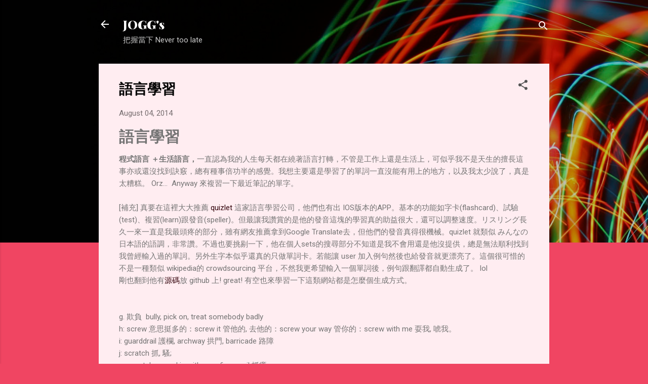

--- FILE ---
content_type: text/html; charset=UTF-8
request_url: http://danjog.blogspot.com/2014/08/blog-post.html
body_size: 25654
content:
<!DOCTYPE html>
<html dir='ltr' xmlns='http://www.w3.org/1999/xhtml' xmlns:b='http://www.google.com/2005/gml/b' xmlns:data='http://www.google.com/2005/gml/data' xmlns:expr='http://www.google.com/2005/gml/expr'>
<head>
<meta content='width=device-width, initial-scale=1' name='viewport'/>
<title>語言學習</title>
<meta content='text/html; charset=UTF-8' http-equiv='Content-Type'/>
<!-- Chrome, Firefox OS and Opera -->
<meta content='#f04562' name='theme-color'/>
<!-- Windows Phone -->
<meta content='#f04562' name='msapplication-navbutton-color'/>
<meta content='blogger' name='generator'/>
<link href='http://danjog.blogspot.com/favicon.ico' rel='icon' type='image/x-icon'/>
<link href='http://danjog.blogspot.com/2014/08/blog-post.html' rel='canonical'/>
<link rel="alternate" type="application/atom+xml" title="JOGG&#39;s - Atom" href="http://danjog.blogspot.com/feeds/posts/default" />
<link rel="alternate" type="application/rss+xml" title="JOGG&#39;s - RSS" href="http://danjog.blogspot.com/feeds/posts/default?alt=rss" />
<link rel="service.post" type="application/atom+xml" title="JOGG&#39;s - Atom" href="https://www.blogger.com/feeds/988555602916559523/posts/default" />

<link rel="alternate" type="application/atom+xml" title="JOGG&#39;s - Atom" href="http://danjog.blogspot.com/feeds/6016326058267717099/comments/default" />
<!--Can't find substitution for tag [blog.ieCssRetrofitLinks]-->
<meta content='http://danjog.blogspot.com/2014/08/blog-post.html' property='og:url'/>
<meta content='語言學習' property='og:title'/>
<meta content=' 語言學習  程式語言 ＋生活語言， 一直認為我的人生每天都在繞著語言打轉，不管是工作上還是生活上，可似乎我不是天生的擅長這事亦或還沒找到訣竅，總有種事倍功半的感覺。我想主要還是學習了的單詞一直沒能有用上的地方，以及我太少說了，真是太糟糕。 Orz...  Anyway 來複習一...' property='og:description'/>
<style type='text/css'>@font-face{font-family:'Playfair Display';font-style:normal;font-weight:900;font-display:swap;src:url(//fonts.gstatic.com/s/playfairdisplay/v40/nuFvD-vYSZviVYUb_rj3ij__anPXJzDwcbmjWBN2PKfsunDTbtPK-F2qC0usEw.woff2)format('woff2');unicode-range:U+0301,U+0400-045F,U+0490-0491,U+04B0-04B1,U+2116;}@font-face{font-family:'Playfair Display';font-style:normal;font-weight:900;font-display:swap;src:url(//fonts.gstatic.com/s/playfairdisplay/v40/nuFvD-vYSZviVYUb_rj3ij__anPXJzDwcbmjWBN2PKfsunDYbtPK-F2qC0usEw.woff2)format('woff2');unicode-range:U+0102-0103,U+0110-0111,U+0128-0129,U+0168-0169,U+01A0-01A1,U+01AF-01B0,U+0300-0301,U+0303-0304,U+0308-0309,U+0323,U+0329,U+1EA0-1EF9,U+20AB;}@font-face{font-family:'Playfair Display';font-style:normal;font-weight:900;font-display:swap;src:url(//fonts.gstatic.com/s/playfairdisplay/v40/nuFvD-vYSZviVYUb_rj3ij__anPXJzDwcbmjWBN2PKfsunDZbtPK-F2qC0usEw.woff2)format('woff2');unicode-range:U+0100-02BA,U+02BD-02C5,U+02C7-02CC,U+02CE-02D7,U+02DD-02FF,U+0304,U+0308,U+0329,U+1D00-1DBF,U+1E00-1E9F,U+1EF2-1EFF,U+2020,U+20A0-20AB,U+20AD-20C0,U+2113,U+2C60-2C7F,U+A720-A7FF;}@font-face{font-family:'Playfair Display';font-style:normal;font-weight:900;font-display:swap;src:url(//fonts.gstatic.com/s/playfairdisplay/v40/nuFvD-vYSZviVYUb_rj3ij__anPXJzDwcbmjWBN2PKfsunDXbtPK-F2qC0s.woff2)format('woff2');unicode-range:U+0000-00FF,U+0131,U+0152-0153,U+02BB-02BC,U+02C6,U+02DA,U+02DC,U+0304,U+0308,U+0329,U+2000-206F,U+20AC,U+2122,U+2191,U+2193,U+2212,U+2215,U+FEFF,U+FFFD;}@font-face{font-family:'Roboto';font-style:italic;font-weight:300;font-stretch:100%;font-display:swap;src:url(//fonts.gstatic.com/s/roboto/v50/KFOKCnqEu92Fr1Mu53ZEC9_Vu3r1gIhOszmOClHrs6ljXfMMLt_QuAX-k3Yi128m0kN2.woff2)format('woff2');unicode-range:U+0460-052F,U+1C80-1C8A,U+20B4,U+2DE0-2DFF,U+A640-A69F,U+FE2E-FE2F;}@font-face{font-family:'Roboto';font-style:italic;font-weight:300;font-stretch:100%;font-display:swap;src:url(//fonts.gstatic.com/s/roboto/v50/KFOKCnqEu92Fr1Mu53ZEC9_Vu3r1gIhOszmOClHrs6ljXfMMLt_QuAz-k3Yi128m0kN2.woff2)format('woff2');unicode-range:U+0301,U+0400-045F,U+0490-0491,U+04B0-04B1,U+2116;}@font-face{font-family:'Roboto';font-style:italic;font-weight:300;font-stretch:100%;font-display:swap;src:url(//fonts.gstatic.com/s/roboto/v50/KFOKCnqEu92Fr1Mu53ZEC9_Vu3r1gIhOszmOClHrs6ljXfMMLt_QuAT-k3Yi128m0kN2.woff2)format('woff2');unicode-range:U+1F00-1FFF;}@font-face{font-family:'Roboto';font-style:italic;font-weight:300;font-stretch:100%;font-display:swap;src:url(//fonts.gstatic.com/s/roboto/v50/KFOKCnqEu92Fr1Mu53ZEC9_Vu3r1gIhOszmOClHrs6ljXfMMLt_QuAv-k3Yi128m0kN2.woff2)format('woff2');unicode-range:U+0370-0377,U+037A-037F,U+0384-038A,U+038C,U+038E-03A1,U+03A3-03FF;}@font-face{font-family:'Roboto';font-style:italic;font-weight:300;font-stretch:100%;font-display:swap;src:url(//fonts.gstatic.com/s/roboto/v50/KFOKCnqEu92Fr1Mu53ZEC9_Vu3r1gIhOszmOClHrs6ljXfMMLt_QuHT-k3Yi128m0kN2.woff2)format('woff2');unicode-range:U+0302-0303,U+0305,U+0307-0308,U+0310,U+0312,U+0315,U+031A,U+0326-0327,U+032C,U+032F-0330,U+0332-0333,U+0338,U+033A,U+0346,U+034D,U+0391-03A1,U+03A3-03A9,U+03B1-03C9,U+03D1,U+03D5-03D6,U+03F0-03F1,U+03F4-03F5,U+2016-2017,U+2034-2038,U+203C,U+2040,U+2043,U+2047,U+2050,U+2057,U+205F,U+2070-2071,U+2074-208E,U+2090-209C,U+20D0-20DC,U+20E1,U+20E5-20EF,U+2100-2112,U+2114-2115,U+2117-2121,U+2123-214F,U+2190,U+2192,U+2194-21AE,U+21B0-21E5,U+21F1-21F2,U+21F4-2211,U+2213-2214,U+2216-22FF,U+2308-230B,U+2310,U+2319,U+231C-2321,U+2336-237A,U+237C,U+2395,U+239B-23B7,U+23D0,U+23DC-23E1,U+2474-2475,U+25AF,U+25B3,U+25B7,U+25BD,U+25C1,U+25CA,U+25CC,U+25FB,U+266D-266F,U+27C0-27FF,U+2900-2AFF,U+2B0E-2B11,U+2B30-2B4C,U+2BFE,U+3030,U+FF5B,U+FF5D,U+1D400-1D7FF,U+1EE00-1EEFF;}@font-face{font-family:'Roboto';font-style:italic;font-weight:300;font-stretch:100%;font-display:swap;src:url(//fonts.gstatic.com/s/roboto/v50/KFOKCnqEu92Fr1Mu53ZEC9_Vu3r1gIhOszmOClHrs6ljXfMMLt_QuGb-k3Yi128m0kN2.woff2)format('woff2');unicode-range:U+0001-000C,U+000E-001F,U+007F-009F,U+20DD-20E0,U+20E2-20E4,U+2150-218F,U+2190,U+2192,U+2194-2199,U+21AF,U+21E6-21F0,U+21F3,U+2218-2219,U+2299,U+22C4-22C6,U+2300-243F,U+2440-244A,U+2460-24FF,U+25A0-27BF,U+2800-28FF,U+2921-2922,U+2981,U+29BF,U+29EB,U+2B00-2BFF,U+4DC0-4DFF,U+FFF9-FFFB,U+10140-1018E,U+10190-1019C,U+101A0,U+101D0-101FD,U+102E0-102FB,U+10E60-10E7E,U+1D2C0-1D2D3,U+1D2E0-1D37F,U+1F000-1F0FF,U+1F100-1F1AD,U+1F1E6-1F1FF,U+1F30D-1F30F,U+1F315,U+1F31C,U+1F31E,U+1F320-1F32C,U+1F336,U+1F378,U+1F37D,U+1F382,U+1F393-1F39F,U+1F3A7-1F3A8,U+1F3AC-1F3AF,U+1F3C2,U+1F3C4-1F3C6,U+1F3CA-1F3CE,U+1F3D4-1F3E0,U+1F3ED,U+1F3F1-1F3F3,U+1F3F5-1F3F7,U+1F408,U+1F415,U+1F41F,U+1F426,U+1F43F,U+1F441-1F442,U+1F444,U+1F446-1F449,U+1F44C-1F44E,U+1F453,U+1F46A,U+1F47D,U+1F4A3,U+1F4B0,U+1F4B3,U+1F4B9,U+1F4BB,U+1F4BF,U+1F4C8-1F4CB,U+1F4D6,U+1F4DA,U+1F4DF,U+1F4E3-1F4E6,U+1F4EA-1F4ED,U+1F4F7,U+1F4F9-1F4FB,U+1F4FD-1F4FE,U+1F503,U+1F507-1F50B,U+1F50D,U+1F512-1F513,U+1F53E-1F54A,U+1F54F-1F5FA,U+1F610,U+1F650-1F67F,U+1F687,U+1F68D,U+1F691,U+1F694,U+1F698,U+1F6AD,U+1F6B2,U+1F6B9-1F6BA,U+1F6BC,U+1F6C6-1F6CF,U+1F6D3-1F6D7,U+1F6E0-1F6EA,U+1F6F0-1F6F3,U+1F6F7-1F6FC,U+1F700-1F7FF,U+1F800-1F80B,U+1F810-1F847,U+1F850-1F859,U+1F860-1F887,U+1F890-1F8AD,U+1F8B0-1F8BB,U+1F8C0-1F8C1,U+1F900-1F90B,U+1F93B,U+1F946,U+1F984,U+1F996,U+1F9E9,U+1FA00-1FA6F,U+1FA70-1FA7C,U+1FA80-1FA89,U+1FA8F-1FAC6,U+1FACE-1FADC,U+1FADF-1FAE9,U+1FAF0-1FAF8,U+1FB00-1FBFF;}@font-face{font-family:'Roboto';font-style:italic;font-weight:300;font-stretch:100%;font-display:swap;src:url(//fonts.gstatic.com/s/roboto/v50/KFOKCnqEu92Fr1Mu53ZEC9_Vu3r1gIhOszmOClHrs6ljXfMMLt_QuAf-k3Yi128m0kN2.woff2)format('woff2');unicode-range:U+0102-0103,U+0110-0111,U+0128-0129,U+0168-0169,U+01A0-01A1,U+01AF-01B0,U+0300-0301,U+0303-0304,U+0308-0309,U+0323,U+0329,U+1EA0-1EF9,U+20AB;}@font-face{font-family:'Roboto';font-style:italic;font-weight:300;font-stretch:100%;font-display:swap;src:url(//fonts.gstatic.com/s/roboto/v50/KFOKCnqEu92Fr1Mu53ZEC9_Vu3r1gIhOszmOClHrs6ljXfMMLt_QuAb-k3Yi128m0kN2.woff2)format('woff2');unicode-range:U+0100-02BA,U+02BD-02C5,U+02C7-02CC,U+02CE-02D7,U+02DD-02FF,U+0304,U+0308,U+0329,U+1D00-1DBF,U+1E00-1E9F,U+1EF2-1EFF,U+2020,U+20A0-20AB,U+20AD-20C0,U+2113,U+2C60-2C7F,U+A720-A7FF;}@font-face{font-family:'Roboto';font-style:italic;font-weight:300;font-stretch:100%;font-display:swap;src:url(//fonts.gstatic.com/s/roboto/v50/KFOKCnqEu92Fr1Mu53ZEC9_Vu3r1gIhOszmOClHrs6ljXfMMLt_QuAj-k3Yi128m0g.woff2)format('woff2');unicode-range:U+0000-00FF,U+0131,U+0152-0153,U+02BB-02BC,U+02C6,U+02DA,U+02DC,U+0304,U+0308,U+0329,U+2000-206F,U+20AC,U+2122,U+2191,U+2193,U+2212,U+2215,U+FEFF,U+FFFD;}@font-face{font-family:'Roboto';font-style:normal;font-weight:400;font-stretch:100%;font-display:swap;src:url(//fonts.gstatic.com/s/roboto/v50/KFOMCnqEu92Fr1ME7kSn66aGLdTylUAMQXC89YmC2DPNWubEbVmZiAr0klQmz24O0g.woff2)format('woff2');unicode-range:U+0460-052F,U+1C80-1C8A,U+20B4,U+2DE0-2DFF,U+A640-A69F,U+FE2E-FE2F;}@font-face{font-family:'Roboto';font-style:normal;font-weight:400;font-stretch:100%;font-display:swap;src:url(//fonts.gstatic.com/s/roboto/v50/KFOMCnqEu92Fr1ME7kSn66aGLdTylUAMQXC89YmC2DPNWubEbVmQiAr0klQmz24O0g.woff2)format('woff2');unicode-range:U+0301,U+0400-045F,U+0490-0491,U+04B0-04B1,U+2116;}@font-face{font-family:'Roboto';font-style:normal;font-weight:400;font-stretch:100%;font-display:swap;src:url(//fonts.gstatic.com/s/roboto/v50/KFOMCnqEu92Fr1ME7kSn66aGLdTylUAMQXC89YmC2DPNWubEbVmYiAr0klQmz24O0g.woff2)format('woff2');unicode-range:U+1F00-1FFF;}@font-face{font-family:'Roboto';font-style:normal;font-weight:400;font-stretch:100%;font-display:swap;src:url(//fonts.gstatic.com/s/roboto/v50/KFOMCnqEu92Fr1ME7kSn66aGLdTylUAMQXC89YmC2DPNWubEbVmXiAr0klQmz24O0g.woff2)format('woff2');unicode-range:U+0370-0377,U+037A-037F,U+0384-038A,U+038C,U+038E-03A1,U+03A3-03FF;}@font-face{font-family:'Roboto';font-style:normal;font-weight:400;font-stretch:100%;font-display:swap;src:url(//fonts.gstatic.com/s/roboto/v50/KFOMCnqEu92Fr1ME7kSn66aGLdTylUAMQXC89YmC2DPNWubEbVnoiAr0klQmz24O0g.woff2)format('woff2');unicode-range:U+0302-0303,U+0305,U+0307-0308,U+0310,U+0312,U+0315,U+031A,U+0326-0327,U+032C,U+032F-0330,U+0332-0333,U+0338,U+033A,U+0346,U+034D,U+0391-03A1,U+03A3-03A9,U+03B1-03C9,U+03D1,U+03D5-03D6,U+03F0-03F1,U+03F4-03F5,U+2016-2017,U+2034-2038,U+203C,U+2040,U+2043,U+2047,U+2050,U+2057,U+205F,U+2070-2071,U+2074-208E,U+2090-209C,U+20D0-20DC,U+20E1,U+20E5-20EF,U+2100-2112,U+2114-2115,U+2117-2121,U+2123-214F,U+2190,U+2192,U+2194-21AE,U+21B0-21E5,U+21F1-21F2,U+21F4-2211,U+2213-2214,U+2216-22FF,U+2308-230B,U+2310,U+2319,U+231C-2321,U+2336-237A,U+237C,U+2395,U+239B-23B7,U+23D0,U+23DC-23E1,U+2474-2475,U+25AF,U+25B3,U+25B7,U+25BD,U+25C1,U+25CA,U+25CC,U+25FB,U+266D-266F,U+27C0-27FF,U+2900-2AFF,U+2B0E-2B11,U+2B30-2B4C,U+2BFE,U+3030,U+FF5B,U+FF5D,U+1D400-1D7FF,U+1EE00-1EEFF;}@font-face{font-family:'Roboto';font-style:normal;font-weight:400;font-stretch:100%;font-display:swap;src:url(//fonts.gstatic.com/s/roboto/v50/KFOMCnqEu92Fr1ME7kSn66aGLdTylUAMQXC89YmC2DPNWubEbVn6iAr0klQmz24O0g.woff2)format('woff2');unicode-range:U+0001-000C,U+000E-001F,U+007F-009F,U+20DD-20E0,U+20E2-20E4,U+2150-218F,U+2190,U+2192,U+2194-2199,U+21AF,U+21E6-21F0,U+21F3,U+2218-2219,U+2299,U+22C4-22C6,U+2300-243F,U+2440-244A,U+2460-24FF,U+25A0-27BF,U+2800-28FF,U+2921-2922,U+2981,U+29BF,U+29EB,U+2B00-2BFF,U+4DC0-4DFF,U+FFF9-FFFB,U+10140-1018E,U+10190-1019C,U+101A0,U+101D0-101FD,U+102E0-102FB,U+10E60-10E7E,U+1D2C0-1D2D3,U+1D2E0-1D37F,U+1F000-1F0FF,U+1F100-1F1AD,U+1F1E6-1F1FF,U+1F30D-1F30F,U+1F315,U+1F31C,U+1F31E,U+1F320-1F32C,U+1F336,U+1F378,U+1F37D,U+1F382,U+1F393-1F39F,U+1F3A7-1F3A8,U+1F3AC-1F3AF,U+1F3C2,U+1F3C4-1F3C6,U+1F3CA-1F3CE,U+1F3D4-1F3E0,U+1F3ED,U+1F3F1-1F3F3,U+1F3F5-1F3F7,U+1F408,U+1F415,U+1F41F,U+1F426,U+1F43F,U+1F441-1F442,U+1F444,U+1F446-1F449,U+1F44C-1F44E,U+1F453,U+1F46A,U+1F47D,U+1F4A3,U+1F4B0,U+1F4B3,U+1F4B9,U+1F4BB,U+1F4BF,U+1F4C8-1F4CB,U+1F4D6,U+1F4DA,U+1F4DF,U+1F4E3-1F4E6,U+1F4EA-1F4ED,U+1F4F7,U+1F4F9-1F4FB,U+1F4FD-1F4FE,U+1F503,U+1F507-1F50B,U+1F50D,U+1F512-1F513,U+1F53E-1F54A,U+1F54F-1F5FA,U+1F610,U+1F650-1F67F,U+1F687,U+1F68D,U+1F691,U+1F694,U+1F698,U+1F6AD,U+1F6B2,U+1F6B9-1F6BA,U+1F6BC,U+1F6C6-1F6CF,U+1F6D3-1F6D7,U+1F6E0-1F6EA,U+1F6F0-1F6F3,U+1F6F7-1F6FC,U+1F700-1F7FF,U+1F800-1F80B,U+1F810-1F847,U+1F850-1F859,U+1F860-1F887,U+1F890-1F8AD,U+1F8B0-1F8BB,U+1F8C0-1F8C1,U+1F900-1F90B,U+1F93B,U+1F946,U+1F984,U+1F996,U+1F9E9,U+1FA00-1FA6F,U+1FA70-1FA7C,U+1FA80-1FA89,U+1FA8F-1FAC6,U+1FACE-1FADC,U+1FADF-1FAE9,U+1FAF0-1FAF8,U+1FB00-1FBFF;}@font-face{font-family:'Roboto';font-style:normal;font-weight:400;font-stretch:100%;font-display:swap;src:url(//fonts.gstatic.com/s/roboto/v50/KFOMCnqEu92Fr1ME7kSn66aGLdTylUAMQXC89YmC2DPNWubEbVmbiAr0klQmz24O0g.woff2)format('woff2');unicode-range:U+0102-0103,U+0110-0111,U+0128-0129,U+0168-0169,U+01A0-01A1,U+01AF-01B0,U+0300-0301,U+0303-0304,U+0308-0309,U+0323,U+0329,U+1EA0-1EF9,U+20AB;}@font-face{font-family:'Roboto';font-style:normal;font-weight:400;font-stretch:100%;font-display:swap;src:url(//fonts.gstatic.com/s/roboto/v50/KFOMCnqEu92Fr1ME7kSn66aGLdTylUAMQXC89YmC2DPNWubEbVmaiAr0klQmz24O0g.woff2)format('woff2');unicode-range:U+0100-02BA,U+02BD-02C5,U+02C7-02CC,U+02CE-02D7,U+02DD-02FF,U+0304,U+0308,U+0329,U+1D00-1DBF,U+1E00-1E9F,U+1EF2-1EFF,U+2020,U+20A0-20AB,U+20AD-20C0,U+2113,U+2C60-2C7F,U+A720-A7FF;}@font-face{font-family:'Roboto';font-style:normal;font-weight:400;font-stretch:100%;font-display:swap;src:url(//fonts.gstatic.com/s/roboto/v50/KFOMCnqEu92Fr1ME7kSn66aGLdTylUAMQXC89YmC2DPNWubEbVmUiAr0klQmz24.woff2)format('woff2');unicode-range:U+0000-00FF,U+0131,U+0152-0153,U+02BB-02BC,U+02C6,U+02DA,U+02DC,U+0304,U+0308,U+0329,U+2000-206F,U+20AC,U+2122,U+2191,U+2193,U+2212,U+2215,U+FEFF,U+FFFD;}</style>
<style id='page-skin-1' type='text/css'><!--
/*! normalize.css v3.0.1 | MIT License | git.io/normalize */html{font-family:sans-serif;-ms-text-size-adjust:100%;-webkit-text-size-adjust:100%}body{margin:0}article,aside,details,figcaption,figure,footer,header,hgroup,main,nav,section,summary{display:block}audio,canvas,progress,video{display:inline-block;vertical-align:baseline}audio:not([controls]){display:none;height:0}[hidden],template{display:none}a{background:transparent}a:active,a:hover{outline:0}abbr[title]{border-bottom:1px dotted}b,strong{font-weight:bold}dfn{font-style:italic}h1{font-size:2em;margin:.67em 0}mark{background:#ff0;color:#000}small{font-size:80%}sub,sup{font-size:75%;line-height:0;position:relative;vertical-align:baseline}sup{top:-0.5em}sub{bottom:-0.25em}img{border:0}svg:not(:root){overflow:hidden}figure{margin:1em 40px}hr{-moz-box-sizing:content-box;box-sizing:content-box;height:0}pre{overflow:auto}code,kbd,pre,samp{font-family:monospace,monospace;font-size:1em}button,input,optgroup,select,textarea{color:inherit;font:inherit;margin:0}button{overflow:visible}button,select{text-transform:none}button,html input[type="button"],input[type="reset"],input[type="submit"]{-webkit-appearance:button;cursor:pointer}button[disabled],html input[disabled]{cursor:default}button::-moz-focus-inner,input::-moz-focus-inner{border:0;padding:0}input{line-height:normal}input[type="checkbox"],input[type="radio"]{box-sizing:border-box;padding:0}input[type="number"]::-webkit-inner-spin-button,input[type="number"]::-webkit-outer-spin-button{height:auto}input[type="search"]{-webkit-appearance:textfield;-moz-box-sizing:content-box;-webkit-box-sizing:content-box;box-sizing:content-box}input[type="search"]::-webkit-search-cancel-button,input[type="search"]::-webkit-search-decoration{-webkit-appearance:none}fieldset{border:1px solid #c0c0c0;margin:0 2px;padding:.35em .625em .75em}legend{border:0;padding:0}textarea{overflow:auto}optgroup{font-weight:bold}table{border-collapse:collapse;border-spacing:0}td,th{padding:0}
/*!************************************************
* Blogger Template Style
* Name: Contempo
**************************************************/
body{
overflow-wrap:break-word;
word-break:break-word;
word-wrap:break-word
}
.hidden{
display:none
}
.invisible{
visibility:hidden
}
.container::after,.float-container::after{
clear:both;
content:'';
display:table
}
.clearboth{
clear:both
}
#comments .comment .comment-actions,.subscribe-popup .FollowByEmail .follow-by-email-submit,.widget.Profile .profile-link,.widget.Profile .profile-link.visit-profile{
background:0 0;
border:0;
box-shadow:none;
color:#34040c;
cursor:pointer;
font-size:14px;
font-weight:700;
outline:0;
text-decoration:none;
text-transform:uppercase;
width:auto
}
.dim-overlay{
background-color:rgba(0,0,0,.54);
height:100vh;
left:0;
position:fixed;
top:0;
width:100%
}
#sharing-dim-overlay{
background-color:transparent
}
input::-ms-clear{
display:none
}
.blogger-logo,.svg-icon-24.blogger-logo{
fill:#ff9800;
opacity:1
}
.loading-spinner-large{
-webkit-animation:mspin-rotate 1.568s infinite linear;
animation:mspin-rotate 1.568s infinite linear;
height:48px;
overflow:hidden;
position:absolute;
width:48px;
z-index:200
}
.loading-spinner-large>div{
-webkit-animation:mspin-revrot 5332ms infinite steps(4);
animation:mspin-revrot 5332ms infinite steps(4)
}
.loading-spinner-large>div>div{
-webkit-animation:mspin-singlecolor-large-film 1333ms infinite steps(81);
animation:mspin-singlecolor-large-film 1333ms infinite steps(81);
background-size:100%;
height:48px;
width:3888px
}
.mspin-black-large>div>div,.mspin-grey_54-large>div>div{
background-image:url(https://www.blogblog.com/indie/mspin_black_large.svg)
}
.mspin-white-large>div>div{
background-image:url(https://www.blogblog.com/indie/mspin_white_large.svg)
}
.mspin-grey_54-large{
opacity:.54
}
@-webkit-keyframes mspin-singlecolor-large-film{
from{
-webkit-transform:translateX(0);
transform:translateX(0)
}
to{
-webkit-transform:translateX(-3888px);
transform:translateX(-3888px)
}
}
@keyframes mspin-singlecolor-large-film{
from{
-webkit-transform:translateX(0);
transform:translateX(0)
}
to{
-webkit-transform:translateX(-3888px);
transform:translateX(-3888px)
}
}
@-webkit-keyframes mspin-rotate{
from{
-webkit-transform:rotate(0);
transform:rotate(0)
}
to{
-webkit-transform:rotate(360deg);
transform:rotate(360deg)
}
}
@keyframes mspin-rotate{
from{
-webkit-transform:rotate(0);
transform:rotate(0)
}
to{
-webkit-transform:rotate(360deg);
transform:rotate(360deg)
}
}
@-webkit-keyframes mspin-revrot{
from{
-webkit-transform:rotate(0);
transform:rotate(0)
}
to{
-webkit-transform:rotate(-360deg);
transform:rotate(-360deg)
}
}
@keyframes mspin-revrot{
from{
-webkit-transform:rotate(0);
transform:rotate(0)
}
to{
-webkit-transform:rotate(-360deg);
transform:rotate(-360deg)
}
}
.skip-navigation{
background-color:#fff;
box-sizing:border-box;
color:#000;
display:block;
height:0;
left:0;
line-height:50px;
overflow:hidden;
padding-top:0;
position:fixed;
text-align:center;
top:0;
-webkit-transition:box-shadow .3s,height .3s,padding-top .3s;
transition:box-shadow .3s,height .3s,padding-top .3s;
width:100%;
z-index:900
}
.skip-navigation:focus{
box-shadow:0 4px 5px 0 rgba(0,0,0,.14),0 1px 10px 0 rgba(0,0,0,.12),0 2px 4px -1px rgba(0,0,0,.2);
height:50px
}
#main{
outline:0
}
.main-heading{
position:absolute;
clip:rect(1px,1px,1px,1px);
padding:0;
border:0;
height:1px;
width:1px;
overflow:hidden
}
.Attribution{
margin-top:1em;
text-align:center
}
.Attribution .blogger img,.Attribution .blogger svg{
vertical-align:bottom
}
.Attribution .blogger img{
margin-right:.5em
}
.Attribution div{
line-height:24px;
margin-top:.5em
}
.Attribution .copyright,.Attribution .image-attribution{
font-size:.7em;
margin-top:1.5em
}
.BLOG_mobile_video_class{
display:none
}
.bg-photo{
background-attachment:scroll!important
}
body .CSS_LIGHTBOX{
z-index:900
}
.extendable .show-less,.extendable .show-more{
border-color:#34040c;
color:#34040c;
margin-top:8px
}
.extendable .show-less.hidden,.extendable .show-more.hidden{
display:none
}
.inline-ad{
display:none;
max-width:100%;
overflow:hidden
}
.adsbygoogle{
display:block
}
#cookieChoiceInfo{
bottom:0;
top:auto
}
iframe.b-hbp-video{
border:0
}
.post-body img{
max-width:100%
}
.post-body iframe{
max-width:100%
}
.post-body a[imageanchor="1"]{
display:inline-block
}
.byline{
margin-right:1em
}
.byline:last-child{
margin-right:0
}
.link-copied-dialog{
max-width:520px;
outline:0
}
.link-copied-dialog .modal-dialog-buttons{
margin-top:8px
}
.link-copied-dialog .goog-buttonset-default{
background:0 0;
border:0
}
.link-copied-dialog .goog-buttonset-default:focus{
outline:0
}
.paging-control-container{
margin-bottom:16px
}
.paging-control-container .paging-control{
display:inline-block
}
.paging-control-container .comment-range-text::after,.paging-control-container .paging-control{
color:#34040c
}
.paging-control-container .comment-range-text,.paging-control-container .paging-control{
margin-right:8px
}
.paging-control-container .comment-range-text::after,.paging-control-container .paging-control::after{
content:'\00B7';
cursor:default;
padding-left:8px;
pointer-events:none
}
.paging-control-container .comment-range-text:last-child::after,.paging-control-container .paging-control:last-child::after{
content:none
}
.byline.reactions iframe{
height:20px
}
.b-notification{
color:#000;
background-color:#fff;
border-bottom:solid 1px #000;
box-sizing:border-box;
padding:16px 32px;
text-align:center
}
.b-notification.visible{
-webkit-transition:margin-top .3s cubic-bezier(.4,0,.2,1);
transition:margin-top .3s cubic-bezier(.4,0,.2,1)
}
.b-notification.invisible{
position:absolute
}
.b-notification-close{
position:absolute;
right:8px;
top:8px
}
.no-posts-message{
line-height:40px;
text-align:center
}
@media screen and (max-width:800px){
body.item-view .post-body a[imageanchor="1"][style*="float: left;"],body.item-view .post-body a[imageanchor="1"][style*="float: right;"]{
float:none!important;
clear:none!important
}
body.item-view .post-body a[imageanchor="1"] img{
display:block;
height:auto;
margin:0 auto
}
body.item-view .post-body>.separator:first-child>a[imageanchor="1"]:first-child{
margin-top:20px
}
.post-body a[imageanchor]{
display:block
}
body.item-view .post-body a[imageanchor="1"]{
margin-left:0!important;
margin-right:0!important
}
body.item-view .post-body a[imageanchor="1"]+a[imageanchor="1"]{
margin-top:16px
}
}
.item-control{
display:none
}
#comments{
border-top:1px dashed rgba(0,0,0,.54);
margin-top:20px;
padding:20px
}
#comments .comment-thread ol{
margin:0;
padding-left:0;
padding-left:0
}
#comments .comment .comment-replybox-single,#comments .comment-thread .comment-replies{
margin-left:60px
}
#comments .comment-thread .thread-count{
display:none
}
#comments .comment{
list-style-type:none;
padding:0 0 30px;
position:relative
}
#comments .comment .comment{
padding-bottom:8px
}
.comment .avatar-image-container{
position:absolute
}
.comment .avatar-image-container img{
border-radius:50%
}
.avatar-image-container svg,.comment .avatar-image-container .avatar-icon{
border-radius:50%;
border:solid 1px #525252;
box-sizing:border-box;
fill:#525252;
height:35px;
margin:0;
padding:7px;
width:35px
}
.comment .comment-block{
margin-top:10px;
margin-left:60px;
padding-bottom:0
}
#comments .comment-author-header-wrapper{
margin-left:40px
}
#comments .comment .thread-expanded .comment-block{
padding-bottom:20px
}
#comments .comment .comment-header .user,#comments .comment .comment-header .user a{
color:#000000;
font-style:normal;
font-weight:700
}
#comments .comment .comment-actions{
bottom:0;
margin-bottom:15px;
position:absolute
}
#comments .comment .comment-actions>*{
margin-right:8px
}
#comments .comment .comment-header .datetime{
bottom:0;
color:rgba(0,0,0,.54);
display:inline-block;
font-size:13px;
font-style:italic;
margin-left:8px
}
#comments .comment .comment-footer .comment-timestamp a,#comments .comment .comment-header .datetime a{
color:rgba(0,0,0,.54)
}
#comments .comment .comment-content,.comment .comment-body{
margin-top:12px;
word-break:break-word
}
.comment-body{
margin-bottom:12px
}
#comments.embed[data-num-comments="0"]{
border:0;
margin-top:0;
padding-top:0
}
#comments.embed[data-num-comments="0"] #comment-post-message,#comments.embed[data-num-comments="0"] div.comment-form>p,#comments.embed[data-num-comments="0"] p.comment-footer{
display:none
}
#comment-editor-src{
display:none
}
.comments .comments-content .loadmore.loaded{
max-height:0;
opacity:0;
overflow:hidden
}
.extendable .remaining-items{
height:0;
overflow:hidden;
-webkit-transition:height .3s cubic-bezier(.4,0,.2,1);
transition:height .3s cubic-bezier(.4,0,.2,1)
}
.extendable .remaining-items.expanded{
height:auto
}
.svg-icon-24,.svg-icon-24-button{
cursor:pointer;
height:24px;
width:24px;
min-width:24px
}
.touch-icon{
margin:-12px;
padding:12px
}
.touch-icon:active,.touch-icon:focus{
background-color:rgba(153,153,153,.4);
border-radius:50%
}
svg:not(:root).touch-icon{
overflow:visible
}
html[dir=rtl] .rtl-reversible-icon{
-webkit-transform:scaleX(-1);
-ms-transform:scaleX(-1);
transform:scaleX(-1)
}
.svg-icon-24-button,.touch-icon-button{
background:0 0;
border:0;
margin:0;
outline:0;
padding:0
}
.touch-icon-button .touch-icon:active,.touch-icon-button .touch-icon:focus{
background-color:transparent
}
.touch-icon-button:active .touch-icon,.touch-icon-button:focus .touch-icon{
background-color:rgba(153,153,153,.4);
border-radius:50%
}
.Profile .default-avatar-wrapper .avatar-icon{
border-radius:50%;
border:solid 1px #525252;
box-sizing:border-box;
fill:#525252;
margin:0
}
.Profile .individual .default-avatar-wrapper .avatar-icon{
padding:25px
}
.Profile .individual .avatar-icon,.Profile .individual .profile-img{
height:120px;
width:120px
}
.Profile .team .default-avatar-wrapper .avatar-icon{
padding:8px
}
.Profile .team .avatar-icon,.Profile .team .default-avatar-wrapper,.Profile .team .profile-img{
height:40px;
width:40px
}
.snippet-container{
margin:0;
position:relative;
overflow:hidden
}
.snippet-fade{
bottom:0;
box-sizing:border-box;
position:absolute;
width:96px
}
.snippet-fade{
right:0
}
.snippet-fade:after{
content:'\2026'
}
.snippet-fade:after{
float:right
}
.post-bottom{
-webkit-box-align:center;
-webkit-align-items:center;
-ms-flex-align:center;
align-items:center;
display:-webkit-box;
display:-webkit-flex;
display:-ms-flexbox;
display:flex;
-webkit-flex-wrap:wrap;
-ms-flex-wrap:wrap;
flex-wrap:wrap
}
.post-footer{
-webkit-box-flex:1;
-webkit-flex:1 1 auto;
-ms-flex:1 1 auto;
flex:1 1 auto;
-webkit-flex-wrap:wrap;
-ms-flex-wrap:wrap;
flex-wrap:wrap;
-webkit-box-ordinal-group:2;
-webkit-order:1;
-ms-flex-order:1;
order:1
}
.post-footer>*{
-webkit-box-flex:0;
-webkit-flex:0 1 auto;
-ms-flex:0 1 auto;
flex:0 1 auto
}
.post-footer .byline:last-child{
margin-right:1em
}
.jump-link{
-webkit-box-flex:0;
-webkit-flex:0 0 auto;
-ms-flex:0 0 auto;
flex:0 0 auto;
-webkit-box-ordinal-group:3;
-webkit-order:2;
-ms-flex-order:2;
order:2
}
.centered-top-container.sticky{
left:0;
position:fixed;
right:0;
top:0;
width:auto;
z-index:50;
-webkit-transition-property:opacity,-webkit-transform;
transition-property:opacity,-webkit-transform;
transition-property:transform,opacity;
transition-property:transform,opacity,-webkit-transform;
-webkit-transition-duration:.2s;
transition-duration:.2s;
-webkit-transition-timing-function:cubic-bezier(.4,0,.2,1);
transition-timing-function:cubic-bezier(.4,0,.2,1)
}
.centered-top-placeholder{
display:none
}
.collapsed-header .centered-top-placeholder{
display:block
}
.centered-top-container .Header .replaced h1,.centered-top-placeholder .Header .replaced h1{
display:none
}
.centered-top-container.sticky .Header .replaced h1{
display:block
}
.centered-top-container.sticky .Header .header-widget{
background:0 0
}
.centered-top-container.sticky .Header .header-image-wrapper{
display:none
}
.centered-top-container img,.centered-top-placeholder img{
max-width:100%
}
.collapsible{
-webkit-transition:height .3s cubic-bezier(.4,0,.2,1);
transition:height .3s cubic-bezier(.4,0,.2,1)
}
.collapsible,.collapsible>summary{
display:block;
overflow:hidden
}
.collapsible>:not(summary){
display:none
}
.collapsible[open]>:not(summary){
display:block
}
.collapsible:focus,.collapsible>summary:focus{
outline:0
}
.collapsible>summary{
cursor:pointer;
display:block;
padding:0
}
.collapsible:focus>summary,.collapsible>summary:focus{
background-color:transparent
}
.collapsible>summary::-webkit-details-marker{
display:none
}
.collapsible-title{
-webkit-box-align:center;
-webkit-align-items:center;
-ms-flex-align:center;
align-items:center;
display:-webkit-box;
display:-webkit-flex;
display:-ms-flexbox;
display:flex
}
.collapsible-title .title{
-webkit-box-flex:1;
-webkit-flex:1 1 auto;
-ms-flex:1 1 auto;
flex:1 1 auto;
-webkit-box-ordinal-group:1;
-webkit-order:0;
-ms-flex-order:0;
order:0;
overflow:hidden;
text-overflow:ellipsis;
white-space:nowrap
}
.collapsible-title .chevron-down,.collapsible[open] .collapsible-title .chevron-up{
display:block
}
.collapsible-title .chevron-up,.collapsible[open] .collapsible-title .chevron-down{
display:none
}
.flat-button{
cursor:pointer;
display:inline-block;
font-weight:700;
text-transform:uppercase;
border-radius:2px;
padding:8px;
margin:-8px
}
.flat-icon-button{
background:0 0;
border:0;
margin:0;
outline:0;
padding:0;
margin:-12px;
padding:12px;
cursor:pointer;
box-sizing:content-box;
display:inline-block;
line-height:0
}
.flat-icon-button,.flat-icon-button .splash-wrapper{
border-radius:50%
}
.flat-icon-button .splash.animate{
-webkit-animation-duration:.3s;
animation-duration:.3s
}
.overflowable-container{
max-height:46px;
overflow:hidden;
position:relative
}
.overflow-button{
cursor:pointer
}
#overflowable-dim-overlay{
background:0 0
}
.overflow-popup{
box-shadow:0 2px 2px 0 rgba(0,0,0,.14),0 3px 1px -2px rgba(0,0,0,.2),0 1px 5px 0 rgba(0,0,0,.12);
background-color:#fff8f6;
left:0;
max-width:calc(100% - 32px);
position:absolute;
top:0;
visibility:hidden;
z-index:101
}
.overflow-popup ul{
list-style:none
}
.overflow-popup .tabs li,.overflow-popup li{
display:block;
height:auto
}
.overflow-popup .tabs li{
padding-left:0;
padding-right:0
}
.overflow-button.hidden,.overflow-popup .tabs li.hidden,.overflow-popup li.hidden{
display:none
}
.pill-button{
background:0 0;
border:1px solid;
border-radius:12px;
cursor:pointer;
display:inline-block;
padding:4px 16px;
text-transform:uppercase
}
.ripple{
position:relative
}
.ripple>*{
z-index:1
}
.splash-wrapper{
bottom:0;
left:0;
overflow:hidden;
pointer-events:none;
position:absolute;
right:0;
top:0;
z-index:0
}
.splash{
background:#ccc;
border-radius:100%;
display:block;
opacity:.6;
position:absolute;
-webkit-transform:scale(0);
-ms-transform:scale(0);
transform:scale(0)
}
.splash.animate{
-webkit-animation:ripple-effect .4s linear;
animation:ripple-effect .4s linear
}
@-webkit-keyframes ripple-effect{
100%{
opacity:0;
-webkit-transform:scale(2.5);
transform:scale(2.5)
}
}
@keyframes ripple-effect{
100%{
opacity:0;
-webkit-transform:scale(2.5);
transform:scale(2.5)
}
}
.search{
display:-webkit-box;
display:-webkit-flex;
display:-ms-flexbox;
display:flex;
line-height:24px;
width:24px
}
.search.focused{
width:100%
}
.search.focused .section{
width:100%
}
.search form{
z-index:101
}
.search h3{
display:none
}
.search form{
display:-webkit-box;
display:-webkit-flex;
display:-ms-flexbox;
display:flex;
-webkit-box-flex:1;
-webkit-flex:1 0 0;
-ms-flex:1 0 0px;
flex:1 0 0;
border-bottom:solid 1px transparent;
padding-bottom:8px
}
.search form>*{
display:none
}
.search.focused form>*{
display:block
}
.search .search-input label{
display:none
}
.centered-top-placeholder.cloned .search form{
z-index:30
}
.search.focused form{
border-color:#ffffff;
position:relative;
width:auto
}
.collapsed-header .centered-top-container .search.focused form{
border-bottom-color:transparent
}
.search-expand{
-webkit-box-flex:0;
-webkit-flex:0 0 auto;
-ms-flex:0 0 auto;
flex:0 0 auto
}
.search-expand-text{
display:none
}
.search-close{
display:inline;
vertical-align:middle
}
.search-input{
-webkit-box-flex:1;
-webkit-flex:1 0 1px;
-ms-flex:1 0 1px;
flex:1 0 1px
}
.search-input input{
background:0 0;
border:0;
box-sizing:border-box;
color:#ffffff;
display:inline-block;
outline:0;
width:calc(100% - 48px)
}
.search-input input.no-cursor{
color:transparent;
text-shadow:0 0 0 #ffffff
}
.collapsed-header .centered-top-container .search-action,.collapsed-header .centered-top-container .search-input input{
color:#000000
}
.collapsed-header .centered-top-container .search-input input.no-cursor{
color:transparent;
text-shadow:0 0 0 #000000
}
.collapsed-header .centered-top-container .search-input input.no-cursor:focus,.search-input input.no-cursor:focus{
outline:0
}
.search-focused>*{
visibility:hidden
}
.search-focused .search,.search-focused .search-icon{
visibility:visible
}
.search.focused .search-action{
display:block
}
.search.focused .search-action:disabled{
opacity:.3
}
.widget.Sharing .sharing-button{
display:none
}
.widget.Sharing .sharing-buttons li{
padding:0
}
.widget.Sharing .sharing-buttons li span{
display:none
}
.post-share-buttons{
position:relative
}
.centered-bottom .share-buttons .svg-icon-24,.share-buttons .svg-icon-24{
fill:#707070
}
.sharing-open.touch-icon-button:active .touch-icon,.sharing-open.touch-icon-button:focus .touch-icon{
background-color:transparent
}
.share-buttons{
background-color:#fff8f6;
border-radius:2px;
box-shadow:0 2px 2px 0 rgba(0,0,0,.14),0 3px 1px -2px rgba(0,0,0,.2),0 1px 5px 0 rgba(0,0,0,.12);
color:#525252;
list-style:none;
margin:0;
padding:8px 0;
position:absolute;
top:-11px;
min-width:200px;
z-index:101
}
.share-buttons.hidden{
display:none
}
.sharing-button{
background:0 0;
border:0;
margin:0;
outline:0;
padding:0;
cursor:pointer
}
.share-buttons li{
margin:0;
height:48px
}
.share-buttons li:last-child{
margin-bottom:0
}
.share-buttons li .sharing-platform-button{
box-sizing:border-box;
cursor:pointer;
display:block;
height:100%;
margin-bottom:0;
padding:0 16px;
position:relative;
width:100%
}
.share-buttons li .sharing-platform-button:focus,.share-buttons li .sharing-platform-button:hover{
background-color:rgba(128,128,128,.1);
outline:0
}
.share-buttons li svg[class*=" sharing-"],.share-buttons li svg[class^=sharing-]{
position:absolute;
top:10px
}
.share-buttons li span.sharing-platform-button{
position:relative;
top:0
}
.share-buttons li .platform-sharing-text{
display:block;
font-size:16px;
line-height:48px;
white-space:nowrap
}
.share-buttons li .platform-sharing-text{
margin-left:56px
}
.sidebar-container{
background-color:#ffedf1;
max-width:284px;
overflow-y:auto;
-webkit-transition-property:-webkit-transform;
transition-property:-webkit-transform;
transition-property:transform;
transition-property:transform,-webkit-transform;
-webkit-transition-duration:.3s;
transition-duration:.3s;
-webkit-transition-timing-function:cubic-bezier(0,0,.2,1);
transition-timing-function:cubic-bezier(0,0,.2,1);
width:284px;
z-index:101;
-webkit-overflow-scrolling:touch
}
.sidebar-container .navigation{
line-height:0;
padding:16px
}
.sidebar-container .sidebar-back{
cursor:pointer
}
.sidebar-container .widget{
background:0 0;
margin:0 16px;
padding:16px 0
}
.sidebar-container .widget .title{
color:#000000;
margin:0
}
.sidebar-container .widget ul{
list-style:none;
margin:0;
padding:0
}
.sidebar-container .widget ul ul{
margin-left:1em
}
.sidebar-container .widget li{
font-size:16px;
line-height:normal
}
.sidebar-container .widget+.widget{
border-top:1px dashed #c5c5c5
}
.BlogArchive li{
margin:16px 0
}
.BlogArchive li:last-child{
margin-bottom:0
}
.Label li a{
display:inline-block
}
.BlogArchive .post-count,.Label .label-count{
float:right;
margin-left:.25em
}
.BlogArchive .post-count::before,.Label .label-count::before{
content:'('
}
.BlogArchive .post-count::after,.Label .label-count::after{
content:')'
}
.widget.Translate .skiptranslate>div{
display:block!important
}
.widget.Profile .profile-link{
display:-webkit-box;
display:-webkit-flex;
display:-ms-flexbox;
display:flex
}
.widget.Profile .team-member .default-avatar-wrapper,.widget.Profile .team-member .profile-img{
-webkit-box-flex:0;
-webkit-flex:0 0 auto;
-ms-flex:0 0 auto;
flex:0 0 auto;
margin-right:1em
}
.widget.Profile .individual .profile-link{
-webkit-box-orient:vertical;
-webkit-box-direction:normal;
-webkit-flex-direction:column;
-ms-flex-direction:column;
flex-direction:column
}
.widget.Profile .team .profile-link .profile-name{
-webkit-align-self:center;
-ms-flex-item-align:center;
-ms-grid-row-align:center;
align-self:center;
display:block;
-webkit-box-flex:1;
-webkit-flex:1 1 auto;
-ms-flex:1 1 auto;
flex:1 1 auto
}
.dim-overlay{
background-color:rgba(0,0,0,.54);
z-index:100
}
body.sidebar-visible{
overflow-y:hidden
}
@media screen and (max-width:1439px){
.sidebar-container{
bottom:0;
position:fixed;
top:0;
left:0;
right:auto
}
.sidebar-container.sidebar-invisible{
-webkit-transition-timing-function:cubic-bezier(.4,0,.6,1);
transition-timing-function:cubic-bezier(.4,0,.6,1);
-webkit-transform:translateX(-284px);
-ms-transform:translateX(-284px);
transform:translateX(-284px)
}
}
@media screen and (min-width:1440px){
.sidebar-container{
position:absolute;
top:0;
left:0;
right:auto
}
.sidebar-container .navigation{
display:none
}
}
.dialog{
box-shadow:0 2px 2px 0 rgba(0,0,0,.14),0 3px 1px -2px rgba(0,0,0,.2),0 1px 5px 0 rgba(0,0,0,.12);
background:#ffedf1;
box-sizing:border-box;
color:#5a5a5a;
padding:30px;
position:fixed;
text-align:center;
width:calc(100% - 24px);
z-index:101
}
.dialog input[type=email],.dialog input[type=text]{
background-color:transparent;
border:0;
border-bottom:solid 1px rgba(90,90,90,.12);
color:#5a5a5a;
display:block;
font-family:Roboto, sans-serif;
font-size:16px;
line-height:24px;
margin:auto;
padding-bottom:7px;
outline:0;
text-align:center;
width:100%
}
.dialog input[type=email]::-webkit-input-placeholder,.dialog input[type=text]::-webkit-input-placeholder{
color:#5a5a5a
}
.dialog input[type=email]::-moz-placeholder,.dialog input[type=text]::-moz-placeholder{
color:#5a5a5a
}
.dialog input[type=email]:-ms-input-placeholder,.dialog input[type=text]:-ms-input-placeholder{
color:#5a5a5a
}
.dialog input[type=email]::placeholder,.dialog input[type=text]::placeholder{
color:#5a5a5a
}
.dialog input[type=email]:focus,.dialog input[type=text]:focus{
border-bottom:solid 2px #34040c;
padding-bottom:6px
}
.dialog input.no-cursor{
color:transparent;
text-shadow:0 0 0 #5a5a5a
}
.dialog input.no-cursor:focus{
outline:0
}
.dialog input.no-cursor:focus{
outline:0
}
.dialog input[type=submit]{
font-family:Roboto, sans-serif
}
.dialog .goog-buttonset-default{
color:#34040c
}
.subscribe-popup{
max-width:364px
}
.subscribe-popup h3{
color:#000000;
font-size:1.8em;
margin-top:0
}
.subscribe-popup .FollowByEmail h3{
display:none
}
.subscribe-popup .FollowByEmail .follow-by-email-submit{
color:#34040c;
display:inline-block;
margin:0 auto;
margin-top:24px;
width:auto;
white-space:normal
}
.subscribe-popup .FollowByEmail .follow-by-email-submit:disabled{
cursor:default;
opacity:.3
}
@media (max-width:800px){
.blog-name div.widget.Subscribe{
margin-bottom:16px
}
body.item-view .blog-name div.widget.Subscribe{
margin:8px auto 16px auto;
width:100%
}
}
.tabs{
list-style:none
}
.tabs li{
display:inline-block
}
.tabs li a{
cursor:pointer;
display:inline-block;
font-weight:700;
text-transform:uppercase;
padding:12px 8px
}
.tabs .selected{
border-bottom:4px solid #ffffff
}
.tabs .selected a{
color:#ffffff
}
body#layout .bg-photo,body#layout .bg-photo-overlay{
display:none
}
body#layout .page_body{
padding:0;
position:relative;
top:0
}
body#layout .page{
display:inline-block;
left:inherit;
position:relative;
vertical-align:top;
width:540px
}
body#layout .centered{
max-width:954px
}
body#layout .navigation{
display:none
}
body#layout .sidebar-container{
display:inline-block;
width:40%
}
body#layout .hamburger-menu,body#layout .search{
display:none
}
.centered-top-container .svg-icon-24,body.collapsed-header .centered-top-placeholder .svg-icon-24{
fill:#ffffff
}
.sidebar-container .svg-icon-24{
fill:#525252
}
.centered-bottom .svg-icon-24,body.collapsed-header .centered-top-container .svg-icon-24{
fill:#525252
}
.centered-bottom .share-buttons .svg-icon-24,.share-buttons .svg-icon-24{
fill:#707070
}
body{
background-color:#f04562;
color:#5a5a5a;
font:15px Roboto, sans-serif;
margin:0;
min-height:100vh
}
img{
max-width:100%
}
h3{
color:#5a5a5a;
font-size:16px
}
a{
text-decoration:none;
color:#34040c
}
a:visited{
color:#B33a0d
}
a:hover{
color:#B33a0d
}
blockquote{
color:#000000;
font:italic 300 15px Roboto, sans-serif;
font-size:x-large;
text-align:center
}
.pill-button{
font-size:12px
}
.bg-photo-container{
height:480px;
overflow:hidden;
position:absolute;
width:100%;
z-index:1
}
.bg-photo{
background:#010101 url(https://themes.googleusercontent.com/image?id=1xcbtIQykYjcPn2KOPavnrm7R-N0Gsger3GYGLW-n52ykbg0n-xkvNXb7BXB9OX18gpEW) no-repeat fixed top center /* Credit: mattjeacock (http://www.istockphoto.com/portfolio/mattjeacock?platform=blogger) */;
background-attachment:scroll;
background-size:cover;
-webkit-filter:blur(0px);
filter:blur(0px);
height:calc(100% + 2 * 0px);
left:0px;
position:absolute;
top:0px;
width:calc(100% + 2 * 0px)
}
.bg-photo-overlay{
background:rgba(0,0,0,.26);
background-size:cover;
height:480px;
position:absolute;
width:100%;
z-index:2
}
.hamburger-menu{
float:left;
margin-top:0
}
.sticky .hamburger-menu{
float:none;
position:absolute
}
.search{
border-bottom:solid 1px rgba(255, 255, 255, 0);
float:right;
position:relative;
-webkit-transition-property:width;
transition-property:width;
-webkit-transition-duration:.5s;
transition-duration:.5s;
-webkit-transition-timing-function:cubic-bezier(.4,0,.2,1);
transition-timing-function:cubic-bezier(.4,0,.2,1);
z-index:101
}
.search .dim-overlay{
background-color:transparent
}
.search form{
height:36px;
-webkit-transition-property:border-color;
transition-property:border-color;
-webkit-transition-delay:.5s;
transition-delay:.5s;
-webkit-transition-duration:.2s;
transition-duration:.2s;
-webkit-transition-timing-function:cubic-bezier(.4,0,.2,1);
transition-timing-function:cubic-bezier(.4,0,.2,1)
}
.search.focused{
width:calc(100% - 48px)
}
.search.focused form{
display:-webkit-box;
display:-webkit-flex;
display:-ms-flexbox;
display:flex;
-webkit-box-flex:1;
-webkit-flex:1 0 1px;
-ms-flex:1 0 1px;
flex:1 0 1px;
border-color:#ffffff;
margin-left:-24px;
padding-left:36px;
position:relative;
width:auto
}
.item-view .search,.sticky .search{
right:0;
float:none;
margin-left:0;
position:absolute
}
.item-view .search.focused,.sticky .search.focused{
width:calc(100% - 50px)
}
.item-view .search.focused form,.sticky .search.focused form{
border-bottom-color:#757575
}
.centered-top-placeholder.cloned .search form{
z-index:30
}
.search_button{
-webkit-box-flex:0;
-webkit-flex:0 0 24px;
-ms-flex:0 0 24px;
flex:0 0 24px;
-webkit-box-orient:vertical;
-webkit-box-direction:normal;
-webkit-flex-direction:column;
-ms-flex-direction:column;
flex-direction:column
}
.search_button svg{
margin-top:0
}
.search-input{
height:48px
}
.search-input input{
display:block;
color:#ffffff;
font:16px Roboto, sans-serif;
height:48px;
line-height:48px;
padding:0;
width:100%
}
.search-input input::-webkit-input-placeholder{
color:#ffffff;
opacity:.3
}
.search-input input::-moz-placeholder{
color:#ffffff;
opacity:.3
}
.search-input input:-ms-input-placeholder{
color:#ffffff;
opacity:.3
}
.search-input input::placeholder{
color:#ffffff;
opacity:.3
}
.search-action{
background:0 0;
border:0;
color:#ffffff;
cursor:pointer;
display:none;
height:48px;
margin-top:0
}
.sticky .search-action{
color:#757575
}
.search.focused .search-action{
display:block
}
.search.focused .search-action:disabled{
opacity:.3
}
.page_body{
position:relative;
z-index:20
}
.page_body .widget{
margin-bottom:16px
}
.page_body .centered{
box-sizing:border-box;
display:-webkit-box;
display:-webkit-flex;
display:-ms-flexbox;
display:flex;
-webkit-box-orient:vertical;
-webkit-box-direction:normal;
-webkit-flex-direction:column;
-ms-flex-direction:column;
flex-direction:column;
margin:0 auto;
max-width:922px;
min-height:100vh;
padding:24px 0
}
.page_body .centered>*{
-webkit-box-flex:0;
-webkit-flex:0 0 auto;
-ms-flex:0 0 auto;
flex:0 0 auto
}
.page_body .centered>#footer{
margin-top:auto
}
.blog-name{
margin:24px 0 16px 0
}
.item-view .blog-name,.sticky .blog-name{
box-sizing:border-box;
margin-left:36px;
min-height:48px;
opacity:1;
padding-top:12px
}
.blog-name .subscribe-section-container{
margin-bottom:32px;
text-align:center;
-webkit-transition-property:opacity;
transition-property:opacity;
-webkit-transition-duration:.5s;
transition-duration:.5s
}
.item-view .blog-name .subscribe-section-container,.sticky .blog-name .subscribe-section-container{
margin:0 0 8px 0
}
.blog-name .PageList{
margin-top:16px;
padding-top:8px;
text-align:center
}
.blog-name .PageList .overflowable-contents{
width:100%
}
.blog-name .PageList h3.title{
color:#ffffff;
margin:8px auto;
text-align:center;
width:100%
}
.centered-top-container .blog-name{
-webkit-transition-property:opacity;
transition-property:opacity;
-webkit-transition-duration:.5s;
transition-duration:.5s
}
.item-view .return_link{
margin-bottom:12px;
margin-top:12px;
position:absolute
}
.item-view .blog-name{
display:-webkit-box;
display:-webkit-flex;
display:-ms-flexbox;
display:flex;
-webkit-flex-wrap:wrap;
-ms-flex-wrap:wrap;
flex-wrap:wrap;
margin:0 48px 27px 48px
}
.item-view .subscribe-section-container{
-webkit-box-flex:0;
-webkit-flex:0 0 auto;
-ms-flex:0 0 auto;
flex:0 0 auto
}
.item-view #header,.item-view .Header{
margin-bottom:5px;
margin-right:15px
}
.item-view .sticky .Header{
margin-bottom:0
}
.item-view .Header p{
margin:10px 0 0 0;
text-align:left
}
.item-view .post-share-buttons-bottom{
margin-right:16px
}
.sticky{
background:#ffedf1;
box-shadow:0 0 20px 0 rgba(0,0,0,.7);
box-sizing:border-box;
margin-left:0
}
.sticky #header{
margin-bottom:8px;
margin-right:8px
}
.sticky .centered-top{
margin:4px auto;
max-width:890px;
min-height:48px
}
.sticky .blog-name{
display:-webkit-box;
display:-webkit-flex;
display:-ms-flexbox;
display:flex;
margin:0 48px
}
.sticky .blog-name #header{
-webkit-box-flex:0;
-webkit-flex:0 1 auto;
-ms-flex:0 1 auto;
flex:0 1 auto;
-webkit-box-ordinal-group:2;
-webkit-order:1;
-ms-flex-order:1;
order:1;
overflow:hidden
}
.sticky .blog-name .subscribe-section-container{
-webkit-box-flex:0;
-webkit-flex:0 0 auto;
-ms-flex:0 0 auto;
flex:0 0 auto;
-webkit-box-ordinal-group:3;
-webkit-order:2;
-ms-flex-order:2;
order:2
}
.sticky .Header h1{
overflow:hidden;
text-overflow:ellipsis;
white-space:nowrap;
margin-right:-10px;
margin-bottom:-10px;
padding-right:10px;
padding-bottom:10px
}
.sticky .Header p{
display:none
}
.sticky .PageList{
display:none
}
.search-focused>*{
visibility:visible
}
.search-focused .hamburger-menu{
visibility:visible
}
.item-view .search-focused .blog-name,.sticky .search-focused .blog-name{
opacity:0
}
.centered-bottom,.centered-top-container,.centered-top-placeholder{
padding:0 16px
}
.centered-top{
position:relative
}
.item-view .centered-top.search-focused .subscribe-section-container,.sticky .centered-top.search-focused .subscribe-section-container{
opacity:0
}
.page_body.has-vertical-ads .centered .centered-bottom{
display:inline-block;
width:calc(100% - 176px)
}
.Header h1{
color:#ffffff;
font:900 44px Playfair Display, serif;
line-height:normal;
margin:0 0 13px 0;
text-align:center;
width:100%
}
.Header h1 a,.Header h1 a:hover,.Header h1 a:visited{
color:#ffffff
}
.item-view .Header h1,.sticky .Header h1{
font-size:24px;
line-height:24px;
margin:0;
text-align:left
}
.sticky .Header h1{
color:#757575
}
.sticky .Header h1 a,.sticky .Header h1 a:hover,.sticky .Header h1 a:visited{
color:#757575
}
.Header p{
color:#ffffff;
margin:0 0 13px 0;
opacity:.8;
text-align:center
}
.widget .title{
line-height:28px
}
.BlogArchive li{
font-size:16px
}
.BlogArchive .post-count{
color:#757575
}
#page_body .FeaturedPost,.Blog .blog-posts .post-outer-container{
background:#ffedf1;
min-height:40px;
padding:30px 40px;
width:auto
}
.Blog .blog-posts .post-outer-container:last-child{
margin-bottom:0
}
.Blog .blog-posts .post-outer-container .post-outer{
border:0;
position:relative;
padding-bottom:.25em
}
.post-outer-container{
margin-bottom:16px
}
.post:first-child{
margin-top:0
}
.post .thumb{
float:left;
height:20%;
width:20%
}
.post-share-buttons-bottom,.post-share-buttons-top{
float:right
}
.post-share-buttons-bottom{
margin-right:24px
}
.post-footer,.post-header{
clear:left;
color:rgba(0,0,0,0.537);
margin:0;
width:inherit
}
.blog-pager{
text-align:center
}
.blog-pager a{
color:#5a5a5a
}
.blog-pager a:visited{
color:#B33a0d
}
.blog-pager a:hover{
color:#B33a0d
}
.post-title{
font:900 28px Playfair Display, serif;
float:left;
margin:0 0 8px 0;
max-width:calc(100% - 48px)
}
.post-title a{
font:900 36px Playfair Display, serif
}
.post-title,.post-title a,.post-title a:hover,.post-title a:visited{
color:#000000
}
.post-body{
color:#757575;
font:15px Roboto, sans-serif;
line-height:1.6em;
margin:1.5em 0 2em 0;
display:block
}
.post-body img{
height:inherit
}
.post-body .snippet-thumbnail{
float:left;
margin:0;
margin-right:2em;
max-height:128px;
max-width:128px
}
.post-body .snippet-thumbnail img{
max-width:100%
}
.main .FeaturedPost .widget-content{
border:0;
position:relative;
padding-bottom:.25em
}
.FeaturedPost img{
margin-top:2em
}
.FeaturedPost .snippet-container{
margin:2em 0
}
.FeaturedPost .snippet-container p{
margin:0
}
.FeaturedPost .snippet-thumbnail{
float:none;
height:auto;
margin-bottom:2em;
margin-right:0;
overflow:hidden;
max-height:calc(600px + 2em);
max-width:100%;
text-align:center;
width:100%
}
.FeaturedPost .snippet-thumbnail img{
max-width:100%;
width:100%
}
.byline{
color:rgba(0,0,0,0.537);
display:inline-block;
line-height:24px;
margin-top:8px;
vertical-align:top
}
.byline.post-author:first-child{
margin-right:0
}
.byline.reactions .reactions-label{
line-height:22px;
vertical-align:top
}
.byline.post-share-buttons{
position:relative;
display:inline-block;
margin-top:0;
width:100%
}
.byline.post-share-buttons .sharing{
float:right
}
.flat-button.ripple:hover{
background-color:rgba(52,4,12,.12)
}
.flat-button.ripple .splash{
background-color:rgba(52,4,12,.4)
}
a.timestamp-link,a:active.timestamp-link,a:visited.timestamp-link{
color:inherit;
font:inherit;
text-decoration:inherit
}
.post-share-buttons{
margin-left:0
}
.clear-sharing{
min-height:24px
}
.comment-link{
color:#34040c;
position:relative
}
.comment-link .num_comments{
margin-left:8px;
vertical-align:top
}
#comment-holder .continue{
display:none
}
#comment-editor{
margin-bottom:20px;
margin-top:20px
}
#comments .comment-form h4,#comments h3.title{
position:absolute;
clip:rect(1px,1px,1px,1px);
padding:0;
border:0;
height:1px;
width:1px;
overflow:hidden
}
.post-filter-message{
background-color:rgba(0,0,0,.7);
color:#fff;
display:table;
margin-bottom:16px;
width:100%
}
.post-filter-message div{
display:table-cell;
padding:15px 28px
}
.post-filter-message div:last-child{
padding-left:0;
text-align:right
}
.post-filter-message a{
white-space:nowrap
}
.post-filter-message .search-label,.post-filter-message .search-query{
font-weight:700;
color:#34040c
}
#blog-pager{
margin:2em 0
}
#blog-pager a{
color:#ffffff;
font-size:14px
}
.subscribe-button{
border-color:#ffffff;
color:#ffffff
}
.sticky .subscribe-button{
border-color:#757575;
color:#757575
}
.tabs{
margin:0 auto;
padding:0
}
.tabs li{
margin:0 8px;
vertical-align:top
}
.tabs .overflow-button a,.tabs li a{
color:#c5c5c5;
font:700 normal 15px Roboto, sans-serif;
line-height:18px
}
.tabs .overflow-button a{
padding:12px 8px
}
.overflow-popup .tabs li{
text-align:left
}
.overflow-popup li a{
color:#757575;
display:block;
padding:8px 20px
}
.overflow-popup li.selected a{
color:#212121
}
a.report_abuse{
font-weight:400
}
.Label li,.Label span.label-size,.byline.post-labels a{
background-color:#8a0000;
border:1px solid #8a0000;
border-radius:15px;
display:inline-block;
margin:4px 4px 4px 0;
padding:3px 8px
}
.Label a,.byline.post-labels a{
color:#ffffff
}
.Label ul{
list-style:none;
padding:0
}
.PopularPosts{
background-color:#fff8f6;
padding:30px 40px
}
.PopularPosts .item-content{
color:#757575;
margin-top:24px
}
.PopularPosts a,.PopularPosts a:hover,.PopularPosts a:visited{
color:#B33a0d
}
.PopularPosts .post-title,.PopularPosts .post-title a,.PopularPosts .post-title a:hover,.PopularPosts .post-title a:visited{
color:#212121;
font-size:18px;
font-weight:700;
line-height:24px
}
.PopularPosts,.PopularPosts h3.title a{
color:#757575;
font:15px Roboto, sans-serif
}
.main .PopularPosts{
padding:16px 40px
}
.PopularPosts h3.title{
font-size:14px;
margin:0
}
.PopularPosts h3.post-title{
margin-bottom:0
}
.PopularPosts .byline{
color:rgba(0, 0, 0, 0.54)
}
.PopularPosts .jump-link{
float:right;
margin-top:16px
}
.PopularPosts .post-header .byline{
font-size:.9em;
font-style:italic;
margin-top:6px
}
.PopularPosts ul{
list-style:none;
padding:0;
margin:0
}
.PopularPosts .post{
padding:20px 0
}
.PopularPosts .post+.post{
border-top:1px dashed #c5c5c5
}
.PopularPosts .item-thumbnail{
float:left;
margin-right:32px
}
.PopularPosts .item-thumbnail img{
height:88px;
padding:0;
width:88px
}
.inline-ad{
margin-bottom:16px
}
.desktop-ad .inline-ad{
display:block
}
.adsbygoogle{
overflow:hidden
}
.vertical-ad-container{
float:right;
margin-right:16px;
width:128px
}
.vertical-ad-container .AdSense+.AdSense{
margin-top:16px
}
.inline-ad-placeholder,.vertical-ad-placeholder{
background:#ffedf1;
border:1px solid #000;
opacity:.9;
vertical-align:middle;
text-align:center
}
.inline-ad-placeholder span,.vertical-ad-placeholder span{
margin-top:290px;
display:block;
text-transform:uppercase;
font-weight:700;
color:#000000
}
.vertical-ad-placeholder{
height:600px
}
.vertical-ad-placeholder span{
margin-top:290px;
padding:0 40px
}
.inline-ad-placeholder{
height:90px
}
.inline-ad-placeholder span{
margin-top:36px
}
.Attribution{
color:#d7d7d7
}
.Attribution a,.Attribution a:hover,.Attribution a:visited{
color:#ffffff
}
.Attribution svg{
fill:#ffffff
}
.sidebar-container{
box-shadow:1px 1px 3px rgba(0,0,0,.1)
}
.sidebar-container,.sidebar-container .sidebar_bottom{
background-color:#ffedf1
}
.sidebar-container .navigation,.sidebar-container .sidebar_top_wrapper{
background-color:#ffedf1
}
.sidebar-container .sidebar_top{
overflow:auto
}
.sidebar-container .sidebar_bottom{
width:100%;
padding-top:16px
}
.sidebar-container .widget:first-child{
padding-top:0
}
.sidebar_top .widget.Profile{
padding-bottom:16px
}
.widget.Profile{
margin:0;
width:100%
}
.widget.Profile h2{
display:none
}
.widget.Profile h3.title{
color:rgba(0,0,0,0.518);
margin:16px 32px
}
.widget.Profile .individual{
text-align:center
}
.widget.Profile .individual .profile-link{
padding:1em
}
.widget.Profile .individual .default-avatar-wrapper .avatar-icon{
margin:auto
}
.widget.Profile .team{
margin-bottom:32px;
margin-left:32px;
margin-right:32px
}
.widget.Profile ul{
list-style:none;
padding:0
}
.widget.Profile li{
margin:10px 0
}
.widget.Profile .profile-img{
border-radius:50%;
float:none
}
.widget.Profile .profile-link{
color:#212121;
font-size:.9em;
margin-bottom:1em;
opacity:.87;
overflow:hidden
}
.widget.Profile .profile-link.visit-profile{
border-style:solid;
border-width:1px;
border-radius:12px;
cursor:pointer;
font-size:12px;
font-weight:400;
padding:5px 20px;
display:inline-block;
line-height:normal
}
.widget.Profile dd{
color:rgba(0,0,0,0.537);
margin:0 16px
}
.widget.Profile location{
margin-bottom:1em
}
.widget.Profile .profile-textblock{
font-size:14px;
line-height:24px;
position:relative
}
body.sidebar-visible .page_body{
overflow-y:scroll
}
body.sidebar-visible .bg-photo-container{
overflow-y:scroll
}
@media screen and (min-width:1440px){
.sidebar-container{
margin-top:480px;
min-height:calc(100% - 480px);
overflow:visible;
z-index:32
}
.sidebar-container .sidebar_top_wrapper{
background-color:#ffedf1;
height:480px;
margin-top:-480px
}
.sidebar-container .sidebar_top{
display:-webkit-box;
display:-webkit-flex;
display:-ms-flexbox;
display:flex;
height:480px;
-webkit-box-orient:horizontal;
-webkit-box-direction:normal;
-webkit-flex-direction:row;
-ms-flex-direction:row;
flex-direction:row;
max-height:480px
}
.sidebar-container .sidebar_bottom{
max-width:284px;
width:284px
}
body.collapsed-header .sidebar-container{
z-index:15
}
.sidebar-container .sidebar_top:empty{
display:none
}
.sidebar-container .sidebar_top>:only-child{
-webkit-box-flex:0;
-webkit-flex:0 0 auto;
-ms-flex:0 0 auto;
flex:0 0 auto;
-webkit-align-self:center;
-ms-flex-item-align:center;
-ms-grid-row-align:center;
align-self:center;
width:100%
}
.sidebar_top_wrapper.no-items{
display:none
}
}
.post-snippet.snippet-container{
max-height:120px
}
.post-snippet .snippet-item{
line-height:24px
}
.post-snippet .snippet-fade{
background:-webkit-linear-gradient(left,#ffedf1 0,#ffedf1 20%,rgba(255, 237, 241, 0) 100%);
background:linear-gradient(to left,#ffedf1 0,#ffedf1 20%,rgba(255, 237, 241, 0) 100%);
color:#5a5a5a;
height:24px
}
.popular-posts-snippet.snippet-container{
max-height:72px
}
.popular-posts-snippet .snippet-item{
line-height:24px
}
.PopularPosts .popular-posts-snippet .snippet-fade{
color:#5a5a5a;
height:24px
}
.main .popular-posts-snippet .snippet-fade{
background:-webkit-linear-gradient(left,#fff8f6 0,#fff8f6 20%,rgba(255, 248, 246, 0) 100%);
background:linear-gradient(to left,#fff8f6 0,#fff8f6 20%,rgba(255, 248, 246, 0) 100%)
}
.sidebar_bottom .popular-posts-snippet .snippet-fade{
background:-webkit-linear-gradient(left,#ffedf1 0,#ffedf1 20%,rgba(255, 237, 241, 0) 100%);
background:linear-gradient(to left,#ffedf1 0,#ffedf1 20%,rgba(255, 237, 241, 0) 100%)
}
.profile-snippet.snippet-container{
max-height:192px
}
.has-location .profile-snippet.snippet-container{
max-height:144px
}
.profile-snippet .snippet-item{
line-height:24px
}
.profile-snippet .snippet-fade{
background:-webkit-linear-gradient(left,#ffedf1 0,#ffedf1 20%,rgba(255, 237, 241, 0) 100%);
background:linear-gradient(to left,#ffedf1 0,#ffedf1 20%,rgba(255, 237, 241, 0) 100%);
color:rgba(0,0,0,0.537);
height:24px
}
@media screen and (min-width:1440px){
.profile-snippet .snippet-fade{
background:-webkit-linear-gradient(left,#ffedf1 0,#ffedf1 20%,rgba(255, 237, 241, 0) 100%);
background:linear-gradient(to left,#ffedf1 0,#ffedf1 20%,rgba(255, 237, 241, 0) 100%)
}
}
@media screen and (max-width:800px){
.blog-name{
margin-top:0
}
body.item-view .blog-name{
margin:0 48px
}
.centered-bottom{
padding:8px
}
body.item-view .centered-bottom{
padding:0
}
.page_body .centered{
padding:10px 0
}
body.item-view #header,body.item-view .widget.Header{
margin-right:0
}
body.collapsed-header .centered-top-container .blog-name{
display:block
}
body.collapsed-header .centered-top-container .widget.Header h1{
text-align:center
}
.widget.Header header{
padding:0
}
.widget.Header h1{
font-size:23.467px;
line-height:23.467px;
margin-bottom:13px
}
body.item-view .widget.Header h1{
text-align:center
}
body.item-view .widget.Header p{
text-align:center
}
.blog-name .widget.PageList{
padding:0
}
body.item-view .centered-top{
margin-bottom:5px
}
.search-action,.search-input{
margin-bottom:-8px
}
.search form{
margin-bottom:8px
}
body.item-view .subscribe-section-container{
margin:5px 0 0 0;
width:100%
}
#page_body.section div.widget.FeaturedPost,div.widget.PopularPosts{
padding:16px
}
div.widget.Blog .blog-posts .post-outer-container{
padding:16px
}
div.widget.Blog .blog-posts .post-outer-container .post-outer{
padding:0
}
.post:first-child{
margin:0
}
.post-body .snippet-thumbnail{
margin:0 3vw 3vw 0
}
.post-body .snippet-thumbnail img{
height:20vw;
width:20vw;
max-height:128px;
max-width:128px
}
div.widget.PopularPosts div.item-thumbnail{
margin:0 3vw 3vw 0
}
div.widget.PopularPosts div.item-thumbnail img{
height:20vw;
width:20vw;
max-height:88px;
max-width:88px
}
.post-title{
line-height:1
}
.post-title,.post-title a{
font-size:20px
}
#page_body.section div.widget.FeaturedPost h3 a{
font-size:22px
}
.mobile-ad .inline-ad{
display:block
}
.page_body.has-vertical-ads .vertical-ad-container,.page_body.has-vertical-ads .vertical-ad-container ins{
display:none
}
.page_body.has-vertical-ads .centered .centered-bottom,.page_body.has-vertical-ads .centered .centered-top{
display:block;
width:auto
}
div.post-filter-message div{
padding:8px 16px
}
}
@media screen and (min-width:1440px){
body{
position:relative
}
body.item-view .blog-name{
margin-left:48px
}
.page_body{
margin-left:284px
}
.search{
margin-left:0
}
.search.focused{
width:100%
}
.sticky{
padding-left:284px
}
.hamburger-menu{
display:none
}
body.collapsed-header .page_body .centered-top-container{
padding-left:284px;
padding-right:0;
width:100%
}
body.collapsed-header .centered-top-container .search.focused{
width:100%
}
body.collapsed-header .centered-top-container .blog-name{
margin-left:0
}
body.collapsed-header.item-view .centered-top-container .search.focused{
width:calc(100% - 50px)
}
body.collapsed-header.item-view .centered-top-container .blog-name{
margin-left:40px
}
}

--></style>
<style id='template-skin-1' type='text/css'><!--
body#layout .hidden,
body#layout .invisible {
display: inherit;
}
body#layout .navigation {
display: none;
}
body#layout .page,
body#layout .sidebar_top,
body#layout .sidebar_bottom {
display: inline-block;
left: inherit;
position: relative;
vertical-align: top;
}
body#layout .page {
float: right;
margin-left: 20px;
width: 55%;
}
body#layout .sidebar-container {
float: right;
width: 40%;
}
body#layout .hamburger-menu {
display: none;
}
--></style>
<style>
    .bg-photo {background-image:url(https\:\/\/themes.googleusercontent.com\/image?id=1xcbtIQykYjcPn2KOPavnrm7R-N0Gsger3GYGLW-n52ykbg0n-xkvNXb7BXB9OX18gpEW);}
    
@media (max-width: 480px) { .bg-photo {background-image:url(https\:\/\/themes.googleusercontent.com\/image?id=1xcbtIQykYjcPn2KOPavnrm7R-N0Gsger3GYGLW-n52ykbg0n-xkvNXb7BXB9OX18gpEW&options=w480);}}
@media (max-width: 640px) and (min-width: 481px) { .bg-photo {background-image:url(https\:\/\/themes.googleusercontent.com\/image?id=1xcbtIQykYjcPn2KOPavnrm7R-N0Gsger3GYGLW-n52ykbg0n-xkvNXb7BXB9OX18gpEW&options=w640);}}
@media (max-width: 800px) and (min-width: 641px) { .bg-photo {background-image:url(https\:\/\/themes.googleusercontent.com\/image?id=1xcbtIQykYjcPn2KOPavnrm7R-N0Gsger3GYGLW-n52ykbg0n-xkvNXb7BXB9OX18gpEW&options=w800);}}
@media (max-width: 1200px) and (min-width: 801px) { .bg-photo {background-image:url(https\:\/\/themes.googleusercontent.com\/image?id=1xcbtIQykYjcPn2KOPavnrm7R-N0Gsger3GYGLW-n52ykbg0n-xkvNXb7BXB9OX18gpEW&options=w1200);}}
/* Last tag covers anything over one higher than the previous max-size cap. */
@media (min-width: 1201px) { .bg-photo {background-image:url(https\:\/\/themes.googleusercontent.com\/image?id=1xcbtIQykYjcPn2KOPavnrm7R-N0Gsger3GYGLW-n52ykbg0n-xkvNXb7BXB9OX18gpEW&options=w1600);}}
  </style>
<script async='async' src='https://www.gstatic.com/external_hosted/clipboardjs/clipboard.min.js'></script>
<script src='http://cdn.mathjax.org/mathjax/latest/MathJax.js' type='text/javascript'>
MathJax.Hub.Config({
 extensions: ["tex2jax.js","TeX/AMSmath.js","TeX/AMSsymbols.js"],
 jax: ["input/TeX", "output/HTML-CSS"],
 tex2jax: {
     inlineMath: [ ['$','$'], ["\\(","\\)"] ],
     displayMath: [ ['$$','$$'], ["\\[","\\]"] ],
 },
 "HTML-CSS": { availableFonts: ["TeX"] }
});
</script>
<link href='https://www.blogger.com/dyn-css/authorization.css?targetBlogID=988555602916559523&amp;zx=f3ecb50b-9b86-4758-b67d-fab8ac9b1e2f' media='none' onload='if(media!=&#39;all&#39;)media=&#39;all&#39;' rel='stylesheet'/><noscript><link href='https://www.blogger.com/dyn-css/authorization.css?targetBlogID=988555602916559523&amp;zx=f3ecb50b-9b86-4758-b67d-fab8ac9b1e2f' rel='stylesheet'/></noscript>
<meta name='google-adsense-platform-account' content='ca-host-pub-1556223355139109'/>
<meta name='google-adsense-platform-domain' content='blogspot.com'/>

</head>
<body class='item-view version-1-3-0 variant-indie_orange'>
<a class='skip-navigation' href='#main' tabindex='0'>
Skip to main content
</a>
<div class='page'>
<div class='bg-photo-overlay'></div>
<div class='bg-photo-container'>
<div class='bg-photo'></div>
</div>
<div class='page_body'>
<div class='centered'>
<div class='centered-top-placeholder'></div>
<header class='centered-top-container' role='banner'>
<div class='centered-top'>
<a class='return_link' href='http://danjog.blogspot.com/'>
<button class='svg-icon-24-button back-button rtl-reversible-icon flat-icon-button ripple'>
<svg class='svg-icon-24'>
<use xlink:href='/responsive/sprite_v1_6.css.svg#ic_arrow_back_black_24dp' xmlns:xlink='http://www.w3.org/1999/xlink'></use>
</svg>
</button>
</a>
<div class='search'>
<button aria-label='Search' class='search-expand touch-icon-button'>
<div class='flat-icon-button ripple'>
<svg class='svg-icon-24 search-expand-icon'>
<use xlink:href='/responsive/sprite_v1_6.css.svg#ic_search_black_24dp' xmlns:xlink='http://www.w3.org/1999/xlink'></use>
</svg>
</div>
</button>
<div class='section' id='search_top' name='Search (Top)'><div class='widget BlogSearch' data-version='2' id='BlogSearch1'>
<h3 class='title'>
Search This Blog
</h3>
<div class='widget-content' role='search'>
<form action='http://danjog.blogspot.com/search' target='_top'>
<div class='search-input'>
<input aria-label='Search this blog' autocomplete='off' name='q' placeholder='Search this blog' value=''/>
</div>
<input class='search-action flat-button' type='submit' value='Search'/>
</form>
</div>
</div></div>
</div>
<div class='clearboth'></div>
<div class='blog-name container'>
<div class='container section' id='header' name='Header'><div class='widget Header' data-version='2' id='Header1'>
<div class='header-widget'>
<div>
<h1>
<a href='http://danjog.blogspot.com/'>
JOGG's
</a>
</h1>
</div>
<p>
把握當下 Never too late 
</p>
</div>
</div></div>
<nav role='navigation'>
<div class='clearboth no-items section' id='page_list_top' name='Page List (Top)'>
</div>
</nav>
</div>
</div>
</header>
<div>
<div class='vertical-ad-container no-items section' id='ads' name='Ads'>
</div>
<main class='centered-bottom' id='main' role='main' tabindex='-1'>
<div class='main section' id='page_body' name='Page Body'>
<div class='widget Blog' data-version='2' id='Blog1'>
<div class='blog-posts hfeed container'>
<article class='post-outer-container'>
<div class='post-outer'>
<div class='post'>
<script type='application/ld+json'>{
  "@context": "http://schema.org",
  "@type": "BlogPosting",
  "mainEntityOfPage": {
    "@type": "WebPage",
    "@id": "http://danjog.blogspot.com/2014/08/blog-post.html"
  },
  "headline": "語言學習","description": "語言學習  程式語言 &#65291;生活語言&#65292; 一直認為我的人生每天都在繞著語言打轉&#65292;不管是工作上還是生活上&#65292;可似乎我不是天生的擅長這事亦或還沒找到訣竅&#65292;總有種事倍功半的感覺&#12290;我想主要還是學習了的單詞一直沒能有用上的地方&#65292;以及我太少說了&#65292;真是太糟糕&#12290; Orz... &#160;Anyway 來複習一...","datePublished": "2014-08-04T16:48:00-07:00",
  "dateModified": "2014-08-11T04:43:57-07:00","image": {
    "@type": "ImageObject","url": "https://blogger.googleusercontent.com/img/b/U2hvZWJveA/AVvXsEgfMvYAhAbdHksiBA24JKmb2Tav6K0GviwztID3Cq4VpV96HaJfy0viIu8z1SSw_G9n5FQHZWSRao61M3e58ImahqBtr7LiOUS6m_w59IvDYwjmMcbq3fKW4JSbacqkbxTo8B90dWp0Cese92xfLMPe_tg11g/w1200/",
    "height": 348,
    "width": 1200},"publisher": {
    "@type": "Organization",
    "name": "Blogger",
    "logo": {
      "@type": "ImageObject",
      "url": "https://blogger.googleusercontent.com/img/b/U2hvZWJveA/AVvXsEgfMvYAhAbdHksiBA24JKmb2Tav6K0GviwztID3Cq4VpV96HaJfy0viIu8z1SSw_G9n5FQHZWSRao61M3e58ImahqBtr7LiOUS6m_w59IvDYwjmMcbq3fKW4JSbacqkbxTo8B90dWp0Cese92xfLMPe_tg11g/h60/",
      "width": 206,
      "height": 60
    }
  },"author": {
    "@type": "Person",
    "name": ".--------."
  }
}</script>
<a name='6016326058267717099'></a>
<h3 class='post-title entry-title'>
語言學習
</h3>
<div class='post-share-buttons post-share-buttons-top'>
<div class='byline post-share-buttons goog-inline-block'>
<div aria-owns='sharing-popup-Blog1-byline-6016326058267717099' class='sharing' data-title='語言學習'>
<button aria-controls='sharing-popup-Blog1-byline-6016326058267717099' aria-label='Share' class='sharing-button touch-icon-button' id='sharing-button-Blog1-byline-6016326058267717099' role='button'>
<div class='flat-icon-button ripple'>
<svg class='svg-icon-24'>
<use xlink:href='/responsive/sprite_v1_6.css.svg#ic_share_black_24dp' xmlns:xlink='http://www.w3.org/1999/xlink'></use>
</svg>
</div>
</button>
<div class='share-buttons-container'>
<ul aria-hidden='true' aria-label='Share' class='share-buttons hidden' id='sharing-popup-Blog1-byline-6016326058267717099' role='menu'>
<li>
<span aria-label='Get link' class='sharing-platform-button sharing-element-link' data-href='https://www.blogger.com/share-post.g?blogID=988555602916559523&postID=6016326058267717099&target=' data-url='http://danjog.blogspot.com/2014/08/blog-post.html' role='menuitem' tabindex='-1' title='Get link'>
<svg class='svg-icon-24 touch-icon sharing-link'>
<use xlink:href='/responsive/sprite_v1_6.css.svg#ic_24_link_dark' xmlns:xlink='http://www.w3.org/1999/xlink'></use>
</svg>
<span class='platform-sharing-text'>Get link</span>
</span>
</li>
<li>
<span aria-label='Share to Facebook' class='sharing-platform-button sharing-element-facebook' data-href='https://www.blogger.com/share-post.g?blogID=988555602916559523&postID=6016326058267717099&target=facebook' data-url='http://danjog.blogspot.com/2014/08/blog-post.html' role='menuitem' tabindex='-1' title='Share to Facebook'>
<svg class='svg-icon-24 touch-icon sharing-facebook'>
<use xlink:href='/responsive/sprite_v1_6.css.svg#ic_24_facebook_dark' xmlns:xlink='http://www.w3.org/1999/xlink'></use>
</svg>
<span class='platform-sharing-text'>Facebook</span>
</span>
</li>
<li>
<span aria-label='Share to X' class='sharing-platform-button sharing-element-twitter' data-href='https://www.blogger.com/share-post.g?blogID=988555602916559523&postID=6016326058267717099&target=twitter' data-url='http://danjog.blogspot.com/2014/08/blog-post.html' role='menuitem' tabindex='-1' title='Share to X'>
<svg class='svg-icon-24 touch-icon sharing-twitter'>
<use xlink:href='/responsive/sprite_v1_6.css.svg#ic_24_twitter_dark' xmlns:xlink='http://www.w3.org/1999/xlink'></use>
</svg>
<span class='platform-sharing-text'>X</span>
</span>
</li>
<li>
<span aria-label='Share to Pinterest' class='sharing-platform-button sharing-element-pinterest' data-href='https://www.blogger.com/share-post.g?blogID=988555602916559523&postID=6016326058267717099&target=pinterest' data-url='http://danjog.blogspot.com/2014/08/blog-post.html' role='menuitem' tabindex='-1' title='Share to Pinterest'>
<svg class='svg-icon-24 touch-icon sharing-pinterest'>
<use xlink:href='/responsive/sprite_v1_6.css.svg#ic_24_pinterest_dark' xmlns:xlink='http://www.w3.org/1999/xlink'></use>
</svg>
<span class='platform-sharing-text'>Pinterest</span>
</span>
</li>
<li>
<span aria-label='Email' class='sharing-platform-button sharing-element-email' data-href='https://www.blogger.com/share-post.g?blogID=988555602916559523&postID=6016326058267717099&target=email' data-url='http://danjog.blogspot.com/2014/08/blog-post.html' role='menuitem' tabindex='-1' title='Email'>
<svg class='svg-icon-24 touch-icon sharing-email'>
<use xlink:href='/responsive/sprite_v1_6.css.svg#ic_24_email_dark' xmlns:xlink='http://www.w3.org/1999/xlink'></use>
</svg>
<span class='platform-sharing-text'>Email</span>
</span>
</li>
<li aria-hidden='true' class='hidden'>
<span aria-label='Share to other apps' class='sharing-platform-button sharing-element-other' data-url='http://danjog.blogspot.com/2014/08/blog-post.html' role='menuitem' tabindex='-1' title='Share to other apps'>
<svg class='svg-icon-24 touch-icon sharing-sharingOther'>
<use xlink:href='/responsive/sprite_v1_6.css.svg#ic_more_horiz_black_24dp' xmlns:xlink='http://www.w3.org/1999/xlink'></use>
</svg>
<span class='platform-sharing-text'>Other Apps</span>
</span>
</li>
</ul>
</div>
</div>
</div>
</div>
<div class='post-header'>
<div class='post-header-line-1'>
<span class='byline post-timestamp'>
<meta content='http://danjog.blogspot.com/2014/08/blog-post.html'/>
<a class='timestamp-link' href='http://danjog.blogspot.com/2014/08/blog-post.html' rel='bookmark' title='permanent link'>
<time class='published' datetime='2014-08-04T16:48:00-07:00' title='2014-08-04T16:48:00-07:00'>
August 04, 2014
</time>
</a>
</span>
</div>
</div>
<div class='post-body entry-content float-container' id='post-body-6016326058267717099'>
<h1>
語言學習</h1>
<strong>程式語言 &#65291;生活語言&#65292;</strong>一直認為我的人生每天都在繞著語言打轉&#65292;不管是工作上還是生活上&#65292;可似乎我不是天生的擅長這事亦或還沒找到訣竅&#65292;總有種事倍功半的感覺&#12290;我想主要還是學習了的單詞一直沒能有用上的地方&#65292;以及我太少說了&#65292;真是太糟糕&#12290; Orz... &nbsp;Anyway 來複習一下最近筆記的單字&#12290;<br />
<br />
[補充] 真要在這裡大大推薦 <a href="http://quizlet.com/">quizlet</a>&nbsp;這家語言學習公司&#65292;他們也有出 IOS版本的APP&#12290;基本的功能如字卡(flashcard)&#12289;試驗(test)&#12289;複習(learn)跟發音(speller)&#12290;但最讓我讚賞的是他的發音這塊的學習真的助益很大&#65292;還可以調整速度&#12290;リスリング長久一來一直是我最頭疼的部分&#65292;雖有網友推薦拿到Google Translate去&#65292;但他們的發音真得很機械&#12290;quizlet 就類似 みんなの日本語的語調&#65292;非常讚&#12290;不過也要挑剔一下&#65292;他在個人sets的搜尋部分不知道是我不會用還是他沒提供&#65292;總是無法順利找到我曾經輸入過的單詞&#12290;另外生字本似乎還真的只做單詞卡&#12290;若能讓 user 加入例句然後也給發音就更漂亮了&#12290;這個很可惜的不是一種類似 wikipedia的 crowdsourcing 平台&#65292;不然我更希望輸入一個單詞後&#65292;例句跟翻譯都自動生成了&#12290; lol <br />
剛也翻到他有<a href="https://github.com/quizlet?page=1">源碼</a>放 github 上! great! 有空也來學習一下這類網站都是怎麼個生成方式&#12290;<br />
<br />
<br />
g. 欺負 &nbsp;bully, pick on, treat somebody badly<br />
h: screw 意思挺多的&#65306;screw it 管他的, 去他的&#65306;screw your way 管你的&#65306;screw with me 耍我, 唬我&#12290;<br />
i: guarddrail 護欄, archway 拱門, barricade 路障<br />
j: scratch 抓, 騷;<br />
&nbsp;&nbsp;-&nbsp;scratch your skin with your fingernail 抓癢;<br />
&nbsp;&nbsp;-&nbsp;start from scratch 從0開始;<br />
&nbsp;&nbsp;-&nbsp;up to scratch 合乎標準, 合格;<br />
&nbsp;&nbsp;-&nbsp;scratch the surface 形容處於表面, 還在初步的階段.<br />
k. bug<br />
I have caught a bug and felt awful.<br />
What bugging you?<br />
l. odor / deodorant 除臭劑 / deodorize 除臭<br />
<br />
<hr />
<small>Source: <a href="http://en.wikipedia.org/wiki/Apollo_11">Wikipedia.org</a>, <a href="http://www.unsv.com/voanews/words-and-idioms/lessons/279/">VOA</a>&nbsp;, <a href="http://quizlet.com/">quizlet</a></small>
</div>
<div class='post-bottom'>
<div class='post-footer float-container'>
<div class='post-footer-line post-footer-line-1'>
</div>
<div class='post-footer-line post-footer-line-2'>
<span class='byline post-labels'>
<span class='byline-label'>
</span>
<a href='http://danjog.blogspot.com/search/label/english%20learning' rel='tag'>english learning</a>
</span>
</div>
<div class='post-footer-line post-footer-line-3'>
</div>
</div>
<div class='post-share-buttons post-share-buttons-bottom invisible'>
<div class='byline post-share-buttons goog-inline-block'>
<div aria-owns='sharing-popup-Blog1-byline-6016326058267717099' class='sharing' data-title='語言學習'>
<button aria-controls='sharing-popup-Blog1-byline-6016326058267717099' aria-label='Share' class='sharing-button touch-icon-button' id='sharing-button-Blog1-byline-6016326058267717099' role='button'>
<div class='flat-icon-button ripple'>
<svg class='svg-icon-24'>
<use xlink:href='/responsive/sprite_v1_6.css.svg#ic_share_black_24dp' xmlns:xlink='http://www.w3.org/1999/xlink'></use>
</svg>
</div>
</button>
<div class='share-buttons-container'>
<ul aria-hidden='true' aria-label='Share' class='share-buttons hidden' id='sharing-popup-Blog1-byline-6016326058267717099' role='menu'>
<li>
<span aria-label='Get link' class='sharing-platform-button sharing-element-link' data-href='https://www.blogger.com/share-post.g?blogID=988555602916559523&postID=6016326058267717099&target=' data-url='http://danjog.blogspot.com/2014/08/blog-post.html' role='menuitem' tabindex='-1' title='Get link'>
<svg class='svg-icon-24 touch-icon sharing-link'>
<use xlink:href='/responsive/sprite_v1_6.css.svg#ic_24_link_dark' xmlns:xlink='http://www.w3.org/1999/xlink'></use>
</svg>
<span class='platform-sharing-text'>Get link</span>
</span>
</li>
<li>
<span aria-label='Share to Facebook' class='sharing-platform-button sharing-element-facebook' data-href='https://www.blogger.com/share-post.g?blogID=988555602916559523&postID=6016326058267717099&target=facebook' data-url='http://danjog.blogspot.com/2014/08/blog-post.html' role='menuitem' tabindex='-1' title='Share to Facebook'>
<svg class='svg-icon-24 touch-icon sharing-facebook'>
<use xlink:href='/responsive/sprite_v1_6.css.svg#ic_24_facebook_dark' xmlns:xlink='http://www.w3.org/1999/xlink'></use>
</svg>
<span class='platform-sharing-text'>Facebook</span>
</span>
</li>
<li>
<span aria-label='Share to X' class='sharing-platform-button sharing-element-twitter' data-href='https://www.blogger.com/share-post.g?blogID=988555602916559523&postID=6016326058267717099&target=twitter' data-url='http://danjog.blogspot.com/2014/08/blog-post.html' role='menuitem' tabindex='-1' title='Share to X'>
<svg class='svg-icon-24 touch-icon sharing-twitter'>
<use xlink:href='/responsive/sprite_v1_6.css.svg#ic_24_twitter_dark' xmlns:xlink='http://www.w3.org/1999/xlink'></use>
</svg>
<span class='platform-sharing-text'>X</span>
</span>
</li>
<li>
<span aria-label='Share to Pinterest' class='sharing-platform-button sharing-element-pinterest' data-href='https://www.blogger.com/share-post.g?blogID=988555602916559523&postID=6016326058267717099&target=pinterest' data-url='http://danjog.blogspot.com/2014/08/blog-post.html' role='menuitem' tabindex='-1' title='Share to Pinterest'>
<svg class='svg-icon-24 touch-icon sharing-pinterest'>
<use xlink:href='/responsive/sprite_v1_6.css.svg#ic_24_pinterest_dark' xmlns:xlink='http://www.w3.org/1999/xlink'></use>
</svg>
<span class='platform-sharing-text'>Pinterest</span>
</span>
</li>
<li>
<span aria-label='Email' class='sharing-platform-button sharing-element-email' data-href='https://www.blogger.com/share-post.g?blogID=988555602916559523&postID=6016326058267717099&target=email' data-url='http://danjog.blogspot.com/2014/08/blog-post.html' role='menuitem' tabindex='-1' title='Email'>
<svg class='svg-icon-24 touch-icon sharing-email'>
<use xlink:href='/responsive/sprite_v1_6.css.svg#ic_24_email_dark' xmlns:xlink='http://www.w3.org/1999/xlink'></use>
</svg>
<span class='platform-sharing-text'>Email</span>
</span>
</li>
<li aria-hidden='true' class='hidden'>
<span aria-label='Share to other apps' class='sharing-platform-button sharing-element-other' data-url='http://danjog.blogspot.com/2014/08/blog-post.html' role='menuitem' tabindex='-1' title='Share to other apps'>
<svg class='svg-icon-24 touch-icon sharing-sharingOther'>
<use xlink:href='/responsive/sprite_v1_6.css.svg#ic_more_horiz_black_24dp' xmlns:xlink='http://www.w3.org/1999/xlink'></use>
</svg>
<span class='platform-sharing-text'>Other Apps</span>
</span>
</li>
</ul>
</div>
</div>
</div>
</div>
</div>
</div>
</div>
<section class='comments embed' data-num-comments='0' id='comments'>
<a name='comments'></a>
<h3 class='title'>Comments</h3>
<div id='Blog1_comments-block-wrapper'>
</div>
<div class='footer'>
<div class='comment-form'>
<a name='comment-form'></a>
<h4 id='comment-post-message'>Post a Comment</h4>
<a href='https://www.blogger.com/comment/frame/988555602916559523?po=6016326058267717099&hl=en&saa=85391&origin=http://danjog.blogspot.com&skin=contempo' id='comment-editor-src'></a>
<iframe allowtransparency='allowtransparency' class='blogger-iframe-colorize blogger-comment-from-post' frameborder='0' height='410px' id='comment-editor' name='comment-editor' src='' width='100%'></iframe>
<script src='https://www.blogger.com/static/v1/jsbin/1345082660-comment_from_post_iframe.js' type='text/javascript'></script>
<script type='text/javascript'>
      BLOG_CMT_createIframe('https://www.blogger.com/rpc_relay.html');
    </script>
</div>
</div>
</section>
</article>
</div>
</div><div class='widget PopularPosts' data-version='2' id='PopularPosts1'>
<h3 class='title'>
Popular posts from this blog
</h3>
<div class='widget-content'>
<div role='feed'>
<article class='post' role='article'>
<h3 class='post-title'><a href='http://danjog.blogspot.com/2009/11/stock-valuation.html'>股票評價(Stock Valuation) - 股利折現模型</a></h3>
<div class='post-header'>
<div class='post-header-line-1'>
<span class='byline post-timestamp'>
<meta content='http://danjog.blogspot.com/2009/11/stock-valuation.html'/>
<a class='timestamp-link' href='http://danjog.blogspot.com/2009/11/stock-valuation.html' rel='bookmark' title='permanent link'>
<time class='published' datetime='2009-11-08T09:13:00-08:00' title='2009-11-08T09:13:00-08:00'>
November 08, 2009
</time>
</a>
</span>
</div>
</div>
<div class='item-content float-container'>
<div class='item-thumbnail'>
<a href='http://danjog.blogspot.com/2009/11/stock-valuation.html'>
<img alt='Image' sizes='72px' src='https://lh3.googleusercontent.com/blogger_img_proxy/AEn0k_trXqiu5GR1I7R-chDlHmg9_DcRg5PyVAgkP_f9uFjIZaJviZreG7ieBzFu3YMekJtUanaTyxWxK_r2Fil-G2bgy_os7gjoPvu5_tUjhe4FNA' srcset='https://lh3.googleusercontent.com/blogger_img_proxy/AEn0k_trXqiu5GR1I7R-chDlHmg9_DcRg5PyVAgkP_f9uFjIZaJviZreG7ieBzFu3YMekJtUanaTyxWxK_r2Fil-G2bgy_os7gjoPvu5_tUjhe4FNA=w72-h72-p-k-no-nu 72w, https://lh3.googleusercontent.com/blogger_img_proxy/AEn0k_trXqiu5GR1I7R-chDlHmg9_DcRg5PyVAgkP_f9uFjIZaJviZreG7ieBzFu3YMekJtUanaTyxWxK_r2Fil-G2bgy_os7gjoPvu5_tUjhe4FNA=w144-h144-p-k-no-nu 144w'/>
</a>
</div>
<div class='popular-posts-snippet snippet-container r-snippet-container'>
<div class='snippet-item r-snippetized'>
這邊討論的是股價(普通股)的評價&#65292;包括股利折現模型&#12289;成長機會模型與本益比模型&#12290; 1. 股利折現模型( The Dividend Discount Model, DDM ) 股票的現金流可以分為兩個部分&#65306;股利的收入及股價的變動 先來定義 Pt&#65306;第t期的每股股價 Dt&#65306;第t期的每股股利 Rs&#65306;股利折現率(或稱為股東的必要報酬率) 當下的股票現值P0 = &#160;D1/(1+Rs) &#160;+ P1/(1+Rs) ... (1) 一年後的股票現值 P1 = D2/(1+Rs) + P2/(1+Rs) ... (2) 將(1)代入(2)可得 &#160;P0 = D1/(1+Rs) + D2/[(1+Rs) ^2] + P2/[(1+Rs)^2] 可推得 P0 =&#160;D1/(1+Rs) + D2/[(1+Rs) ^2] + D3/[(1+Rs)^3] + ... = &#160; SIGMA(t=1, infinite) &#160;D1/[(1+Rs)^t] 常見的股利折現模型有三種&#65292; a. 零成長型(Zero Growth) , 即D1=D2=D3=... &#160;&#160; 利用等比級數公式, a0=D1/(1+Rs), r= 1/(1+Rs) &#160;=&gt; &#160;p0 = D1/Rs&#160; &#160;&#160; &#160;[*這跟永續年金的結果相同] b. 固定成長(Constant Growth) , 即股利按固定比率ｇ成長, D2=D1*(1+g), ... &#160;&#160; =&gt; P0 = D1/(Rs-g) &#160;&#160; b.1這個模型又稱為戈登模型(Gordon Model)或股利成長模型(dividend growth model) &#160;&#160; &#160; &#160; &#160;因為這個模型提供我們很好的直覺&#65306; &#160;&#160; &#160; &#160; &#160;b.1.1 當公司宣布年底股利增加, D1上升, P0上升 b.1.2 當公司盈餘成長, g上升, P0上升 &#160;&#160; &#160; &#160; &#160;b.1.3 當資本或風險提升&#65292;Rs上升, P0下降 &#160;&#160; b.2固定成長型的資本利得率&#65309;股利成...
</div>
<a class='snippet-fade r-snippet-fade hidden' href='http://danjog.blogspot.com/2009/11/stock-valuation.html'></a>
</div>
<div class='jump-link flat-button ripple'>
<a href='http://danjog.blogspot.com/2009/11/stock-valuation.html' title='股票評價(Stock Valuation) - 股利折現模型'>
Read more
</a>
</div>
</div>
</article>
<article class='post' role='article'>
<h3 class='post-title'><a href='http://danjog.blogspot.com/2012/03/openwrt-feed.html'>openwrt feed的使用</a></h3>
<div class='post-header'>
<div class='post-header-line-1'>
<span class='byline post-timestamp'>
<meta content='http://danjog.blogspot.com/2012/03/openwrt-feed.html'/>
<a class='timestamp-link' href='http://danjog.blogspot.com/2012/03/openwrt-feed.html' rel='bookmark' title='permanent link'>
<time class='published' datetime='2012-03-27T09:33:00-07:00' title='2012-03-27T09:33:00-07:00'>
March 27, 2012
</time>
</a>
</span>
</div>
</div>
<div class='item-content float-container'>
<div class='popular-posts-snippet snippet-container r-snippet-container'>
<div class='snippet-item r-snippetized'>
最近又回去看Openwrt發現feed, 來記錄一下. feed 是一個挺有趣的東西, 在Openwrt 理面它是一堆 packages 的集合,&#160; 我想應該是因為不同的 packages 可能來自不同的地方, 透過 feed 提供介面管理這些 packages. (1) where is feeds &#160; &#160; 放在 scripts/feeds (2) feeds command &#160; &#160; update:&#160; &#160; &#160; &#160; 撿查 feeds.conf &#160;# or feeds.conf.default &#160; &#160; &#160; 將各自的feeds下載後放到 feeds/&#160; &#160; &#160; &#160; 建立 XXX.index&#160; &#160; &#160; list: &#160; &#160; &#160;&#160;透過 XXX.index,&#160;列出 feeds/ 的feeds &#160; &#160; install: &#160; &#160; &#160; 建立symbolic link. # from feeds/XXX &#160;to packages/feeds/XXX (3)自己建立 feeds &#160; &#160; &#160; 1. svn co svn://svn.openwrt.org/openwrt/trunk/[BRANCH] &#160;[OPENWRT] &#160; &#160; &#160; 2. svn co svn://svn.openwrt.org/openwrt/package &#160;[OPENWRT]/packages &#160; &#160; &#160; 3. 撰寫自己的 feeds.conf &#160; &#160; &#160; 4. &gt;script/feeds update -a &#160; &#160; &#160; 5. &gt;script/feeds install &#160; &#160; &#160; 6. make menuconfig &#160; &#160; &#160;&#160; 參考Openwrt 連結 ...
</div>
<a class='snippet-fade r-snippet-fade hidden' href='http://danjog.blogspot.com/2012/03/openwrt-feed.html'></a>
</div>
<div class='jump-link flat-button ripple'>
<a href='http://danjog.blogspot.com/2012/03/openwrt-feed.html' title='openwrt feed的使用'>
Read more
</a>
</div>
</div>
</article>
<article class='post' role='article'>
<h3 class='post-title'><a href='http://danjog.blogspot.com/2015/06/r-logistic-regression-using-r-language_8.html'>R 語言&#65306;邏輯回歸  Logistic Regression using R language &#65288;二&#65289;</a></h3>
<div class='post-header'>
<div class='post-header-line-1'>
<span class='byline post-timestamp'>
<meta content='http://danjog.blogspot.com/2015/06/r-logistic-regression-using-r-language_8.html'/>
<a class='timestamp-link' href='http://danjog.blogspot.com/2015/06/r-logistic-regression-using-r-language_8.html' rel='bookmark' title='permanent link'>
<time class='published' datetime='2015-06-08T19:45:00-07:00' title='2015-06-08T19:45:00-07:00'>
June 08, 2015
</time>
</a>
</span>
</div>
</div>
<div class='item-content float-container'>
<div class='item-thumbnail'>
<a href='http://danjog.blogspot.com/2015/06/r-logistic-regression-using-r-language_8.html'>
<img alt='Image' sizes='72px' src='https://lh3.googleusercontent.com/blogger_img_proxy/AEn0k_uuBl_Utt-faUnQ4dMKedQocN1RSISEm9CqcZEBzAjqnYdEVt5VKPPWy3nE5h7ufZ5ZNTi9K5QhhhGjFKxdJM2PmR45ZN9wMMwPOdYTUt_eNiU7AdtTI0KP9S0zgMn6HZpuKIUQ3cio9UBl' srcset='https://lh3.googleusercontent.com/blogger_img_proxy/AEn0k_uuBl_Utt-faUnQ4dMKedQocN1RSISEm9CqcZEBzAjqnYdEVt5VKPPWy3nE5h7ufZ5ZNTi9K5QhhhGjFKxdJM2PmR45ZN9wMMwPOdYTUt_eNiU7AdtTI0KP9S0zgMn6HZpuKIUQ3cio9UBl=w72-h72-p-k-no-nu 72w, https://lh3.googleusercontent.com/blogger_img_proxy/AEn0k_uuBl_Utt-faUnQ4dMKedQocN1RSISEm9CqcZEBzAjqnYdEVt5VKPPWy3nE5h7ufZ5ZNTi9K5QhhhGjFKxdJM2PmR45ZN9wMMwPOdYTUt_eNiU7AdtTI0KP9S0zgMn6HZpuKIUQ3cio9UBl=w144-h144-p-k-no-nu 144w'/>
</a>
</div>
<div class='popular-posts-snippet snippet-container r-snippet-container'>
<div class='snippet-item r-snippetized'>
 &gt; library(&#39;MASS&#39;)    &gt; data(menarche)    &gt; str(menarche)    &#39;data.frame&#39;:     25 obs. of 3 variables:     $ Age   : num 9.21 10.21 10.58 10.83 11.08 ...     $ Total  : num 376 200 93 120 90 88 105 111 100 93 ...     $ Menarche: num 0 0 0 2 2 5 10 17 16 29 ...    &gt; summary(menarche)       Age      Total      Menarche        Min.  : 9.21  Min.  : 88.0  Min.  :  0.00      1st Qu.:11.58  1st Qu.: 98.0  1st Qu.: 10.00      Median :13.08  Median : 105.0  Median : 51.00      Mean  :13.10  Mean  : 156.7  Mean  : 92.32      3rd Qu.:14.58  3rd Qu.: 117.0  3rd Qu.: 92.00      Max.  :17.58  Max.  :1049.0  Max.  :1049.00      上頭是 R 所提供的一個很好的 Logistic Regression with One numerical predictor 的例子&#12290;  簡單的說就是有一組三個自變數分別是 age, total 以及 menarche &#65292;中文的大意是&#12302;我們收集了一共25組女性樣本&#65292;記錄每組的平均年紀&#65292;訪問次數以及受訪者是否發生初經&#12303;&#12290;   &gt; plot(Menarch/Total ~ Age, data=menarche)     上圖很明顯的指出 age 與 menarch rate 呈指數關係&#65292;適用於羅輯回歸&#12290;   &gt; glm.out = glm(cbind(Menarche, Total-Menarche) ~ Age, family = binomial(logit), data=m...
</div>
<a class='snippet-fade r-snippet-fade hidden' href='http://danjog.blogspot.com/2015/06/r-logistic-regression-using-r-language_8.html'></a>
</div>
<div class='jump-link flat-button ripple'>
<a href='http://danjog.blogspot.com/2015/06/r-logistic-regression-using-r-language_8.html' title='R 語言：邏輯回歸  Logistic Regression using R language （二）'>
Read more
</a>
</div>
</div>
</article>
</div>
</div>
</div></div>
</main>
</div>
<footer class='footer section' id='footer' name='Footer'><div class='widget Attribution' data-version='2' id='Attribution1'>
<div class='widget-content'>
<div class='blogger'>
<a href='https://www.blogger.com' rel='nofollow'>
<svg class='svg-icon-24'>
<use xlink:href='/responsive/sprite_v1_6.css.svg#ic_post_blogger_black_24dp' xmlns:xlink='http://www.w3.org/1999/xlink'></use>
</svg>
Powered by Blogger
</a>
</div>
<div class='image-attribution'>
Theme images by <a href="http://www.istockphoto.com/portfolio/mattjeacock?platform=blogger">mattjeacock</a>
</div>
</div>
</div></footer>
</div>
</div>
</div>
<aside class='sidebar-container container sidebar-invisible' role='complementary'>
<div class='navigation'>
<button class='svg-icon-24-button flat-icon-button ripple sidebar-back'>
<svg class='svg-icon-24'>
<use xlink:href='/responsive/sprite_v1_6.css.svg#ic_arrow_back_black_24dp' xmlns:xlink='http://www.w3.org/1999/xlink'></use>
</svg>
</button>
</div>
<div class='sidebar_top_wrapper'>
<div class='sidebar_top section' id='sidebar_top' name='Sidebar (Top)'><div class='widget Profile' data-version='2' id='Profile1'>
<div class='wrapper solo'>
<div class='widget-content individual'>
<a href='https://www.blogger.com/profile/07768077195331360084' rel='nofollow'>
<img alt='My photo' class='profile-img' height='85' src='//blogger.googleusercontent.com/img/b/R29vZ2xl/AVvXsEjOflcy53E0jp7rOlG03BGdKLCornrvljapZ9dH4j7eWt6OrO6p6dhJ-1UIT6T1ENJw0S0cGXHqb7iqe1yom6cY6xTH49-bB1T8P056JApldR_7zVbr_Q4J1t9L_EQfvEA/s1600/*' width='85'/>
</a>
<div class='profile-info'>
<dl class='profile-datablock'>
<dt class='profile-data'>
<a class='profile-link g-profile' href='https://www.blogger.com/profile/07768077195331360084' rel='author nofollow'>
.--------.
</a>
</dt>
<dd class='profile-textblock profile-snippet snippet-container r-snippet-container'>
<div class='snippet-item r-snippetized'>
人生的價值, 只能由自己來決定.
Confidence, Sufficient skill sets, and well-preparation are the three key requirements to success.
</div>
<div class='snippet-fade r-snippet-fade hidden'></div>
</dd>
</dl>
<a class='profile-link visit-profile pill-button' href='https://www.blogger.com/profile/07768077195331360084' rel='author'>
Visit profile
</a>
</div>
</div>
</div>
</div></div>
</div>
<div class='sidebar_bottom section' id='sidebar_bottom' name='Sidebar (Bottom)'><div class='widget BlogArchive' data-version='2' id='BlogArchive1'>
<details class='collapsible extendable'>
<summary>
<div class='collapsible-title'>
<h3 class='title'>
Archive
</h3>
<svg class='svg-icon-24 chevron-down'>
<use xlink:href='/responsive/sprite_v1_6.css.svg#ic_expand_more_black_24dp' xmlns:xlink='http://www.w3.org/1999/xlink'></use>
</svg>
<svg class='svg-icon-24 chevron-up'>
<use xlink:href='/responsive/sprite_v1_6.css.svg#ic_expand_less_black_24dp' xmlns:xlink='http://www.w3.org/1999/xlink'></use>
</svg>
</div>
</summary>
<div class='widget-content'>
<div id='ArchiveList'>
<div id='BlogArchive1_ArchiveList'>
<div class='first-items'>
<ul class='flat'>
<li class='archivedate'>
<a href='http://danjog.blogspot.com/2020/10/'>October 2020<span class='post-count'>1</span></a>
</li>
<li class='archivedate'>
<a href='http://danjog.blogspot.com/2018/04/'>April 2018<span class='post-count'>1</span></a>
</li>
<li class='archivedate'>
<a href='http://danjog.blogspot.com/2016/03/'>March 2016<span class='post-count'>1</span></a>
</li>
<li class='archivedate'>
<a href='http://danjog.blogspot.com/2016/02/'>February 2016<span class='post-count'>3</span></a>
</li>
<li class='archivedate'>
<a href='http://danjog.blogspot.com/2015/11/'>November 2015<span class='post-count'>2</span></a>
</li>
<li class='archivedate'>
<a href='http://danjog.blogspot.com/2015/10/'>October 2015<span class='post-count'>1</span></a>
</li>
<li class='archivedate'>
<a href='http://danjog.blogspot.com/2015/09/'>September 2015<span class='post-count'>3</span></a>
</li>
<li class='archivedate'>
<a href='http://danjog.blogspot.com/2015/08/'>August 2015<span class='post-count'>6</span></a>
</li>
<li class='archivedate'>
<a href='http://danjog.blogspot.com/2015/06/'>June 2015<span class='post-count'>3</span></a>
</li>
<li class='archivedate'>
<a href='http://danjog.blogspot.com/2015/05/'>May 2015<span class='post-count'>7</span></a>
</li>
</ul>
</div>
<div class='remaining-items'>
<ul class='flat'>
<li class='archivedate'>
<a href='http://danjog.blogspot.com/2015/04/'>April 2015<span class='post-count'>9</span></a>
</li>
<li class='archivedate'>
<a href='http://danjog.blogspot.com/2015/03/'>March 2015<span class='post-count'>8</span></a>
</li>
<li class='archivedate'>
<a href='http://danjog.blogspot.com/2015/02/'>February 2015<span class='post-count'>7</span></a>
</li>
<li class='archivedate'>
<a href='http://danjog.blogspot.com/2015/01/'>January 2015<span class='post-count'>5</span></a>
</li>
<li class='archivedate'>
<a href='http://danjog.blogspot.com/2014/12/'>December 2014<span class='post-count'>3</span></a>
</li>
<li class='archivedate'>
<a href='http://danjog.blogspot.com/2014/11/'>November 2014<span class='post-count'>1</span></a>
</li>
<li class='archivedate'>
<a href='http://danjog.blogspot.com/2014/10/'>October 2014<span class='post-count'>1</span></a>
</li>
<li class='archivedate'>
<a href='http://danjog.blogspot.com/2014/09/'>September 2014<span class='post-count'>3</span></a>
</li>
<li class='archivedate'>
<a href='http://danjog.blogspot.com/2014/08/'>August 2014<span class='post-count'>9</span></a>
</li>
<li class='archivedate'>
<a href='http://danjog.blogspot.com/2014/07/'>July 2014<span class='post-count'>4</span></a>
</li>
<li class='archivedate'>
<a href='http://danjog.blogspot.com/2014/06/'>June 2014<span class='post-count'>2</span></a>
</li>
<li class='archivedate'>
<a href='http://danjog.blogspot.com/2014/05/'>May 2014<span class='post-count'>4</span></a>
</li>
<li class='archivedate'>
<a href='http://danjog.blogspot.com/2014/01/'>January 2014<span class='post-count'>1</span></a>
</li>
<li class='archivedate'>
<a href='http://danjog.blogspot.com/2013/11/'>November 2013<span class='post-count'>1</span></a>
</li>
<li class='archivedate'>
<a href='http://danjog.blogspot.com/2013/10/'>October 2013<span class='post-count'>2</span></a>
</li>
<li class='archivedate'>
<a href='http://danjog.blogspot.com/2013/09/'>September 2013<span class='post-count'>2</span></a>
</li>
<li class='archivedate'>
<a href='http://danjog.blogspot.com/2013/08/'>August 2013<span class='post-count'>8</span></a>
</li>
<li class='archivedate'>
<a href='http://danjog.blogspot.com/2013/07/'>July 2013<span class='post-count'>7</span></a>
</li>
<li class='archivedate'>
<a href='http://danjog.blogspot.com/2013/06/'>June 2013<span class='post-count'>1</span></a>
</li>
<li class='archivedate'>
<a href='http://danjog.blogspot.com/2012/11/'>November 2012<span class='post-count'>1</span></a>
</li>
<li class='archivedate'>
<a href='http://danjog.blogspot.com/2012/10/'>October 2012<span class='post-count'>2</span></a>
</li>
<li class='archivedate'>
<a href='http://danjog.blogspot.com/2012/07/'>July 2012<span class='post-count'>2</span></a>
</li>
<li class='archivedate'>
<a href='http://danjog.blogspot.com/2012/05/'>May 2012<span class='post-count'>2</span></a>
</li>
<li class='archivedate'>
<a href='http://danjog.blogspot.com/2012/04/'>April 2012<span class='post-count'>3</span></a>
</li>
<li class='archivedate'>
<a href='http://danjog.blogspot.com/2012/03/'>March 2012<span class='post-count'>5</span></a>
</li>
<li class='archivedate'>
<a href='http://danjog.blogspot.com/2012/02/'>February 2012<span class='post-count'>9</span></a>
</li>
<li class='archivedate'>
<a href='http://danjog.blogspot.com/2012/01/'>January 2012<span class='post-count'>5</span></a>
</li>
<li class='archivedate'>
<a href='http://danjog.blogspot.com/2011/12/'>December 2011<span class='post-count'>6</span></a>
</li>
<li class='archivedate'>
<a href='http://danjog.blogspot.com/2011/11/'>November 2011<span class='post-count'>4</span></a>
</li>
<li class='archivedate'>
<a href='http://danjog.blogspot.com/2011/10/'>October 2011<span class='post-count'>1</span></a>
</li>
<li class='archivedate'>
<a href='http://danjog.blogspot.com/2011/09/'>September 2011<span class='post-count'>2</span></a>
</li>
<li class='archivedate'>
<a href='http://danjog.blogspot.com/2011/07/'>July 2011<span class='post-count'>1</span></a>
</li>
<li class='archivedate'>
<a href='http://danjog.blogspot.com/2011/06/'>June 2011<span class='post-count'>2</span></a>
</li>
<li class='archivedate'>
<a href='http://danjog.blogspot.com/2011/04/'>April 2011<span class='post-count'>9</span></a>
</li>
<li class='archivedate'>
<a href='http://danjog.blogspot.com/2011/03/'>March 2011<span class='post-count'>8</span></a>
</li>
<li class='archivedate'>
<a href='http://danjog.blogspot.com/2011/02/'>February 2011<span class='post-count'>3</span></a>
</li>
<li class='archivedate'>
<a href='http://danjog.blogspot.com/2010/12/'>December 2010<span class='post-count'>1</span></a>
</li>
<li class='archivedate'>
<a href='http://danjog.blogspot.com/2010/11/'>November 2010<span class='post-count'>1</span></a>
</li>
<li class='archivedate'>
<a href='http://danjog.blogspot.com/2010/10/'>October 2010<span class='post-count'>3</span></a>
</li>
<li class='archivedate'>
<a href='http://danjog.blogspot.com/2010/04/'>April 2010<span class='post-count'>2</span></a>
</li>
<li class='archivedate'>
<a href='http://danjog.blogspot.com/2010/03/'>March 2010<span class='post-count'>2</span></a>
</li>
<li class='archivedate'>
<a href='http://danjog.blogspot.com/2010/02/'>February 2010<span class='post-count'>4</span></a>
</li>
<li class='archivedate'>
<a href='http://danjog.blogspot.com/2010/01/'>January 2010<span class='post-count'>9</span></a>
</li>
<li class='archivedate'>
<a href='http://danjog.blogspot.com/2009/12/'>December 2009<span class='post-count'>6</span></a>
</li>
<li class='archivedate'>
<a href='http://danjog.blogspot.com/2009/11/'>November 2009<span class='post-count'>10</span></a>
</li>
<li class='archivedate'>
<a href='http://danjog.blogspot.com/2008/04/'>April 2008<span class='post-count'>1</span></a>
</li>
</ul>
</div>
<span class='show-more pill-button'>Show more</span>
<span class='show-less hidden pill-button'>Show less</span>
</div>
</div>
</div>
</details>
</div><div class='widget Label' data-version='2' id='Label1'>
<details class='collapsible extendable'>
<summary>
<div class='collapsible-title'>
<h3 class='title'>
Labels
</h3>
<svg class='svg-icon-24 chevron-down'>
<use xlink:href='/responsive/sprite_v1_6.css.svg#ic_expand_more_black_24dp' xmlns:xlink='http://www.w3.org/1999/xlink'></use>
</svg>
<svg class='svg-icon-24 chevron-up'>
<use xlink:href='/responsive/sprite_v1_6.css.svg#ic_expand_less_black_24dp' xmlns:xlink='http://www.w3.org/1999/xlink'></use>
</svg>
</div>
</summary>
<div class='widget-content list-label-widget-content'>
<div class='first-items'>
<ul>
<li><a class='label-name' href='http://danjog.blogspot.com/search/label/adobe'>adobe</a></li>
<li><a class='label-name' href='http://danjog.blogspot.com/search/label/algorithms'>algorithms</a></li>
<li><a class='label-name' href='http://danjog.blogspot.com/search/label/Augment%20Reality'>Augment Reality</a></li>
<li><a class='label-name' href='http://danjog.blogspot.com/search/label/backbone.js'>backbone.js</a></li>
<li><a class='label-name' href='http://danjog.blogspot.com/search/label/BIG%20DATA'>BIG DATA</a></li>
<li><a class='label-name' href='http://danjog.blogspot.com/search/label/C%20language'>C language</a></li>
<li><a class='label-name' href='http://danjog.blogspot.com/search/label/clang'>clang</a></li>
<li><a class='label-name' href='http://danjog.blogspot.com/search/label/coffee'>coffee</a></li>
<li><a class='label-name' href='http://danjog.blogspot.com/search/label/computer%20graphics'>computer graphics</a></li>
<li><a class='label-name' href='http://danjog.blogspot.com/search/label/cracking%20the%20code%20interview'>cracking the code interview</a></li>
</ul>
</div>
<div class='remaining-items'>
<ul>
<li><a class='label-name' href='http://danjog.blogspot.com/search/label/crawler'>crawler</a></li>
<li><a class='label-name' href='http://danjog.blogspot.com/search/label/datamining'>datamining</a></li>
<li><a class='label-name' href='http://danjog.blogspot.com/search/label/demo'>demo</a></li>
<li><a class='label-name' href='http://danjog.blogspot.com/search/label/django'>django</a></li>
<li><a class='label-name' href='http://danjog.blogspot.com/search/label/docker'>docker</a></li>
<li><a class='label-name' href='http://danjog.blogspot.com/search/label/elm'>elm</a></li>
<li><a class='label-name' href='http://danjog.blogspot.com/search/label/emotions'>emotions</a></li>
<li><a class='label-name' href='http://danjog.blogspot.com/search/label/English'>English</a></li>
<li><a class='label-name' href='http://danjog.blogspot.com/search/label/english%20learning'>english learning</a></li>
<li><a class='label-name' href='http://danjog.blogspot.com/search/label/ffmpeg'>ffmpeg</a></li>
<li><a class='label-name' href='http://danjog.blogspot.com/search/label/font'>font</a></li>
<li><a class='label-name' href='http://danjog.blogspot.com/search/label/GAE'>GAE</a></li>
<li><a class='label-name' href='http://danjog.blogspot.com/search/label/github'>github</a></li>
<li><a class='label-name' href='http://danjog.blogspot.com/search/label/haptics'>haptics</a></li>
<li><a class='label-name' href='http://danjog.blogspot.com/search/label/HAVE'>HAVE</a></li>
<li><a class='label-name' href='http://danjog.blogspot.com/search/label/headless'>headless</a></li>
<li><a class='label-name' href='http://danjog.blogspot.com/search/label/heroku'>heroku</a></li>
<li><a class='label-name' href='http://danjog.blogspot.com/search/label/HTTPS'>HTTPS</a></li>
<li><a class='label-name' href='http://danjog.blogspot.com/search/label/ibm'>ibm</a></li>
<li><a class='label-name' href='http://danjog.blogspot.com/search/label/ios'>ios</a></li>
<li><a class='label-name' href='http://danjog.blogspot.com/search/label/ironpython'>ironpython</a></li>
<li><a class='label-name' href='http://danjog.blogspot.com/search/label/iTunes'>iTunes</a></li>
<li><a class='label-name' href='http://danjog.blogspot.com/search/label/japan'>japan</a></li>
<li><a class='label-name' href='http://danjog.blogspot.com/search/label/japan%20drama'>japan drama</a></li>
<li><a class='label-name' href='http://danjog.blogspot.com/search/label/Japanese'>Japanese</a></li>
<li><a class='label-name' href='http://danjog.blogspot.com/search/label/JAVA'>JAVA</a></li>
<li><a class='label-name' href='http://danjog.blogspot.com/search/label/javascript'>javascript</a></li>
<li><a class='label-name' href='http://danjog.blogspot.com/search/label/jenkins'>jenkins</a></li>
<li><a class='label-name' href='http://danjog.blogspot.com/search/label/job'>job</a></li>
<li><a class='label-name' href='http://danjog.blogspot.com/search/label/jscs'>jscs</a></li>
<li><a class='label-name' href='http://danjog.blogspot.com/search/label/jupyter'>jupyter</a></li>
<li><a class='label-name' href='http://danjog.blogspot.com/search/label/latex%20math%20symbol'>latex math symbol</a></li>
<li><a class='label-name' href='http://danjog.blogspot.com/search/label/leetcode'>leetcode</a></li>
<li><a class='label-name' href='http://danjog.blogspot.com/search/label/linux'>linux</a></li>
<li><a class='label-name' href='http://danjog.blogspot.com/search/label/locale'>locale</a></li>
<li><a class='label-name' href='http://danjog.blogspot.com/search/label/logistic%20regression'>logistic regression</a></li>
<li><a class='label-name' href='http://danjog.blogspot.com/search/label/mac'>mac</a></li>
<li><a class='label-name' href='http://danjog.blogspot.com/search/label/machine%20learning'>machine learning</a></li>
<li><a class='label-name' href='http://danjog.blogspot.com/search/label/MacOS'>MacOS</a></li>
<li><a class='label-name' href='http://danjog.blogspot.com/search/label/mathjax'>mathjax</a></li>
<li><a class='label-name' href='http://danjog.blogspot.com/search/label/Movie'>Movie</a></li>
<li><a class='label-name' href='http://danjog.blogspot.com/search/label/mysql'>mysql</a></li>
<li><a class='label-name' href='http://danjog.blogspot.com/search/label/naive%20bayes'>naive bayes</a></li>
<li><a class='label-name' href='http://danjog.blogspot.com/search/label/nodejs'>nodejs</a></li>
<li><a class='label-name' href='http://danjog.blogspot.com/search/label/object%20identification'>object identification</a></li>
<li><a class='label-name' href='http://danjog.blogspot.com/search/label/open%20source%20licenses'>open source licenses</a></li>
<li><a class='label-name' href='http://danjog.blogspot.com/search/label/opencv'>opencv</a></li>
<li><a class='label-name' href='http://danjog.blogspot.com/search/label/openshift'>openshift</a></li>
<li><a class='label-name' href='http://danjog.blogspot.com/search/label/Openwrt'>Openwrt</a></li>
<li><a class='label-name' href='http://danjog.blogspot.com/search/label/OS'>OS</a></li>
<li><a class='label-name' href='http://danjog.blogspot.com/search/label/OSGi'>OSGi</a></li>
<li><a class='label-name' href='http://danjog.blogspot.com/search/label/perl'>perl</a></li>
<li><a class='label-name' href='http://danjog.blogspot.com/search/label/PhantomJS'>PhantomJS</a></li>
<li><a class='label-name' href='http://danjog.blogspot.com/search/label/POI'>POI</a></li>
<li><a class='label-name' href='http://danjog.blogspot.com/search/label/probability'>probability</a></li>
<li><a class='label-name' href='http://danjog.blogspot.com/search/label/python'>python</a></li>
<li><a class='label-name' href='http://danjog.blogspot.com/search/label/quotes'>quotes</a></li>
<li><a class='label-name' href='http://danjog.blogspot.com/search/label/reading'>reading</a></li>
<li><a class='label-name' href='http://danjog.blogspot.com/search/label/recommendation%20system'>recommendation system</a></li>
<li><a class='label-name' href='http://danjog.blogspot.com/search/label/RTB'>RTB</a></li>
<li><a class='label-name' href='http://danjog.blogspot.com/search/label/R%E8%AA%9E%E8%A8%80'>R語言</a></li>
<li><a class='label-name' href='http://danjog.blogspot.com/search/label/samba'>samba</a></li>
<li><a class='label-name' href='http://danjog.blogspot.com/search/label/scikit-image'>scikit-image</a></li>
<li><a class='label-name' href='http://danjog.blogspot.com/search/label/source%20code%20beautifier'>source code beautifier</a></li>
<li><a class='label-name' href='http://danjog.blogspot.com/search/label/ssh'>ssh</a></li>
<li><a class='label-name' href='http://danjog.blogspot.com/search/label/SSL'>SSL</a></li>
<li><a class='label-name' href='http://danjog.blogspot.com/search/label/suits'>suits</a></li>
<li><a class='label-name' href='http://danjog.blogspot.com/search/label/swift'>swift</a></li>
<li><a class='label-name' href='http://danjog.blogspot.com/search/label/tcl'>tcl</a></li>
<li><a class='label-name' href='http://danjog.blogspot.com/search/label/techchrunch'>techchrunch</a></li>
<li><a class='label-name' href='http://danjog.blogspot.com/search/label/Ted%20Talk'>Ted Talk</a></li>
<li><a class='label-name' href='http://danjog.blogspot.com/search/label/TFIDF'>TFIDF</a></li>
<li><a class='label-name' href='http://danjog.blogspot.com/search/label/Travel'>Travel</a></li>
<li><a class='label-name' href='http://danjog.blogspot.com/search/label/twisted'>twisted</a></li>
<li><a class='label-name' href='http://danjog.blogspot.com/search/label/VISA'>VISA</a></li>
<li><a class='label-name' href='http://danjog.blogspot.com/search/label/web%20automation'>web automation</a></li>
<li><a class='label-name' href='http://danjog.blogspot.com/search/label/web%20management'>web management</a></li>
<li><a class='label-name' href='http://danjog.blogspot.com/search/label/week%27s%20note'>week&#39;s note</a></li>
<li><a class='label-name' href='http://danjog.blogspot.com/search/label/windows'>windows</a></li>
<li><a class='label-name' href='http://danjog.blogspot.com/search/label/x11'>x11</a></li>
<li><a class='label-name' href='http://danjog.blogspot.com/search/label/xcode'>xcode</a></li>
<li><a class='label-name' href='http://danjog.blogspot.com/search/label/%E5%83%B9%E5%80%BC%E6%8A%95%E8%B3%87%E6%B3%95'>價值投資法</a></li>
<li><a class='label-name' href='http://danjog.blogspot.com/search/label/%E5%92%96%E5%95%A1'>咖啡</a></li>
<li><a class='label-name' href='http://danjog.blogspot.com/search/label/%E6%97%A5%E5%8A%87'>日劇</a></li>
<li><a class='label-name' href='http://danjog.blogspot.com/search/label/%E7%94%9F%E6%B4%BB'>生活</a></li>
<li><a class='label-name' href='http://danjog.blogspot.com/search/label/%E8%AE%80%E6%9B%B8%E5%BF%83%E5%BE%97'>讀書心得</a></li>
<li><a class='label-name' href='http://danjog.blogspot.com/search/label/%E8%B2%A1%E5%8B%99%E7%AE%A1%E7%90%86'>財務管理</a></li>
<li><a class='label-name' href='http://danjog.blogspot.com/search/label/%E9%81%8B%E5%8B%95'>運動</a></li>
<li><a class='label-name' href='http://danjog.blogspot.com/search/label/%E9%9F%B3%E6%A8%82'>音樂</a></li>
</ul>
</div>
<span class='show-more pill-button'>Show more</span>
<span class='show-less hidden pill-button'>Show less</span>
</div>
</details>
</div><div class='widget ReportAbuse' data-version='2' id='ReportAbuse1'>
<h3 class='title'>
<a class='report_abuse' href='https://www.blogger.com/go/report-abuse' rel='noopener nofollow' target='_blank'>
Report Abuse
</a>
</h3>
</div>
</div>
</aside>
<script type="text/javascript" src="https://resources.blogblog.com/blogblog/data/res/4054318308-indie_compiled.js" async="true"></script>

<script type="text/javascript" src="https://www.blogger.com/static/v1/widgets/1350801215-widgets.js"></script>
<script type='text/javascript'>
window['__wavt'] = 'AOuZoY4Y9DqkkJIQDqbcEX6VBLbsY4RduA:1768019153438';_WidgetManager._Init('//www.blogger.com/rearrange?blogID\x3d988555602916559523','//danjog.blogspot.com/2014/08/blog-post.html','988555602916559523');
_WidgetManager._SetDataContext([{'name': 'blog', 'data': {'blogId': '988555602916559523', 'title': 'JOGG\x27s', 'url': 'http://danjog.blogspot.com/2014/08/blog-post.html', 'canonicalUrl': 'http://danjog.blogspot.com/2014/08/blog-post.html', 'homepageUrl': 'http://danjog.blogspot.com/', 'searchUrl': 'http://danjog.blogspot.com/search', 'canonicalHomepageUrl': 'http://danjog.blogspot.com/', 'blogspotFaviconUrl': 'http://danjog.blogspot.com/favicon.ico', 'bloggerUrl': 'https://www.blogger.com', 'hasCustomDomain': false, 'httpsEnabled': true, 'enabledCommentProfileImages': true, 'gPlusViewType': 'FILTERED_POSTMOD', 'adultContent': false, 'analyticsAccountNumber': '', 'encoding': 'UTF-8', 'locale': 'en', 'localeUnderscoreDelimited': 'en', 'languageDirection': 'ltr', 'isPrivate': false, 'isMobile': false, 'isMobileRequest': false, 'mobileClass': '', 'isPrivateBlog': false, 'isDynamicViewsAvailable': true, 'feedLinks': '\x3clink rel\x3d\x22alternate\x22 type\x3d\x22application/atom+xml\x22 title\x3d\x22JOGG\x26#39;s - Atom\x22 href\x3d\x22http://danjog.blogspot.com/feeds/posts/default\x22 /\x3e\n\x3clink rel\x3d\x22alternate\x22 type\x3d\x22application/rss+xml\x22 title\x3d\x22JOGG\x26#39;s - RSS\x22 href\x3d\x22http://danjog.blogspot.com/feeds/posts/default?alt\x3drss\x22 /\x3e\n\x3clink rel\x3d\x22service.post\x22 type\x3d\x22application/atom+xml\x22 title\x3d\x22JOGG\x26#39;s - Atom\x22 href\x3d\x22https://www.blogger.com/feeds/988555602916559523/posts/default\x22 /\x3e\n\n\x3clink rel\x3d\x22alternate\x22 type\x3d\x22application/atom+xml\x22 title\x3d\x22JOGG\x26#39;s - Atom\x22 href\x3d\x22http://danjog.blogspot.com/feeds/6016326058267717099/comments/default\x22 /\x3e\n', 'meTag': '', 'adsenseHostId': 'ca-host-pub-1556223355139109', 'adsenseHasAds': false, 'adsenseAutoAds': false, 'boqCommentIframeForm': true, 'loginRedirectParam': '', 'view': '', 'dynamicViewsCommentsSrc': '//www.blogblog.com/dynamicviews/4224c15c4e7c9321/js/comments.js', 'dynamicViewsScriptSrc': '//www.blogblog.com/dynamicviews/617ee3b89bd337b4', 'plusOneApiSrc': 'https://apis.google.com/js/platform.js', 'disableGComments': true, 'interstitialAccepted': false, 'sharing': {'platforms': [{'name': 'Get link', 'key': 'link', 'shareMessage': 'Get link', 'target': ''}, {'name': 'Facebook', 'key': 'facebook', 'shareMessage': 'Share to Facebook', 'target': 'facebook'}, {'name': 'BlogThis!', 'key': 'blogThis', 'shareMessage': 'BlogThis!', 'target': 'blog'}, {'name': 'X', 'key': 'twitter', 'shareMessage': 'Share to X', 'target': 'twitter'}, {'name': 'Pinterest', 'key': 'pinterest', 'shareMessage': 'Share to Pinterest', 'target': 'pinterest'}, {'name': 'Email', 'key': 'email', 'shareMessage': 'Email', 'target': 'email'}], 'disableGooglePlus': true, 'googlePlusShareButtonWidth': 0, 'googlePlusBootstrap': '\x3cscript type\x3d\x22text/javascript\x22\x3ewindow.___gcfg \x3d {\x27lang\x27: \x27en\x27};\x3c/script\x3e'}, 'hasCustomJumpLinkMessage': false, 'jumpLinkMessage': 'Read more', 'pageType': 'item', 'postId': '6016326058267717099', 'pageName': '\u8a9e\u8a00\u5b78\u7fd2', 'pageTitle': 'JOGG\x27s: \u8a9e\u8a00\u5b78\u7fd2'}}, {'name': 'features', 'data': {}}, {'name': 'messages', 'data': {'edit': 'Edit', 'linkCopiedToClipboard': 'Link copied to clipboard!', 'ok': 'Ok', 'postLink': 'Post Link'}}, {'name': 'template', 'data': {'name': 'custom', 'localizedName': 'Custom', 'isResponsive': true, 'isAlternateRendering': false, 'isCustom': true, 'variant': 'indie_orange', 'variantId': 'indie_orange'}}, {'name': 'view', 'data': {'classic': {'name': 'classic', 'url': '?view\x3dclassic'}, 'flipcard': {'name': 'flipcard', 'url': '?view\x3dflipcard'}, 'magazine': {'name': 'magazine', 'url': '?view\x3dmagazine'}, 'mosaic': {'name': 'mosaic', 'url': '?view\x3dmosaic'}, 'sidebar': {'name': 'sidebar', 'url': '?view\x3dsidebar'}, 'snapshot': {'name': 'snapshot', 'url': '?view\x3dsnapshot'}, 'timeslide': {'name': 'timeslide', 'url': '?view\x3dtimeslide'}, 'isMobile': false, 'title': '\u8a9e\u8a00\u5b78\u7fd2', 'description': ' \u8a9e\u8a00\u5b78\u7fd2  \u7a0b\u5f0f\u8a9e\u8a00 \uff0b\u751f\u6d3b\u8a9e\u8a00\uff0c \u4e00\u76f4\u8a8d\u70ba\u6211\u7684\u4eba\u751f\u6bcf\u5929\u90fd\u5728\u7e5e\u8457\u8a9e\u8a00\u6253\u8f49\uff0c\u4e0d\u7ba1\u662f\u5de5\u4f5c\u4e0a\u9084\u662f\u751f\u6d3b\u4e0a\uff0c\u53ef\u4f3c\u4e4e\u6211\u4e0d\u662f\u5929\u751f\u7684\u64c5\u9577\u9019\u4e8b\u4ea6\u6216\u9084\u6c92\u627e\u5230\u8a23\u7ac5\uff0c\u7e3d\u6709\u7a2e\u4e8b\u500d\u529f\u534a\u7684\u611f\u89ba\u3002\u6211\u60f3\u4e3b\u8981\u9084\u662f\u5b78\u7fd2\u4e86\u7684\u55ae\u8a5e\u4e00\u76f4\u6c92\u80fd\u6709\u7528\u4e0a\u7684\u5730\u65b9\uff0c\u4ee5\u53ca\u6211\u592a\u5c11\u8aaa\u4e86\uff0c\u771f\u662f\u592a\u7cdf\u7cd5\u3002 Orz... \xa0Anyway \u4f86\u8907\u7fd2\u4e00...', 'url': 'http://danjog.blogspot.com/2014/08/blog-post.html', 'type': 'item', 'isSingleItem': true, 'isMultipleItems': false, 'isError': false, 'isPage': false, 'isPost': true, 'isHomepage': false, 'isArchive': false, 'isLabelSearch': false, 'postId': 6016326058267717099}}, {'name': 'widgets', 'data': [{'title': 'Search This Blog', 'type': 'BlogSearch', 'sectionId': 'search_top', 'id': 'BlogSearch1'}, {'title': 'JOGG\x27s (Header)', 'type': 'Header', 'sectionId': 'header', 'id': 'Header1'}, {'title': '', 'type': 'FeaturedPost', 'sectionId': 'page_body', 'id': 'FeaturedPost1', 'postId': '1898305655530674845'}, {'title': 'Blog Posts', 'type': 'Blog', 'sectionId': 'page_body', 'id': 'Blog1', 'posts': [{'id': '6016326058267717099', 'title': '\u8a9e\u8a00\u5b78\u7fd2', 'showInlineAds': false}], 'headerByline': {'regionName': 'header1', 'items': [{'name': 'share', 'label': ''}, {'name': 'timestamp', 'label': ''}]}, 'footerBylines': [{'regionName': 'footer1', 'items': [{'name': 'comments', 'label': 'comments'}, {'name': 'icons', 'label': ''}]}, {'regionName': 'footer2', 'items': [{'name': 'labels', 'label': ''}]}, {'regionName': 'footer3', 'items': [{'name': 'location', 'label': 'Location:'}]}], 'allBylineItems': [{'name': 'share', 'label': ''}, {'name': 'timestamp', 'label': ''}, {'name': 'comments', 'label': 'comments'}, {'name': 'icons', 'label': ''}, {'name': 'labels', 'label': ''}, {'name': 'location', 'label': 'Location:'}]}, {'title': '', 'type': 'PopularPosts', 'sectionId': 'page_body', 'id': 'PopularPosts1', 'posts': [{'title': '\u80a1\u7968\u8a55\u50f9(Stock Valuation) - \u80a1\u5229\u6298\u73fe\u6a21\u578b', 'id': 2314719046406708864}, {'title': 'openwrt feed\u7684\u4f7f\u7528', 'id': 1452555171327610565}, {'title': 'R \u8a9e\u8a00\uff1a\u908f\u8f2f\u56de\u6b78  Logistic Regression using R language \uff08\u4e8c\uff09', 'id': 2724541699321974252}]}, {'type': 'Attribution', 'sectionId': 'footer', 'id': 'Attribution1'}, {'title': 'About Me', 'type': 'Profile', 'sectionId': 'sidebar_top', 'id': 'Profile1'}, {'title': '', 'type': 'BlogArchive', 'sectionId': 'sidebar_bottom', 'id': 'BlogArchive1'}, {'title': 'Labels', 'type': 'Label', 'sectionId': 'sidebar_bottom', 'id': 'Label1'}, {'title': '', 'type': 'ReportAbuse', 'sectionId': 'sidebar_bottom', 'id': 'ReportAbuse1'}]}]);
_WidgetManager._RegisterWidget('_BlogSearchView', new _WidgetInfo('BlogSearch1', 'search_top', document.getElementById('BlogSearch1'), {}, 'displayModeFull'));
_WidgetManager._RegisterWidget('_HeaderView', new _WidgetInfo('Header1', 'header', document.getElementById('Header1'), {}, 'displayModeFull'));
_WidgetManager._RegisterWidget('_FeaturedPostView', new _WidgetInfo('FeaturedPost1', 'page_body', document.getElementById('FeaturedPost1'), {}, 'displayModeFull'));
_WidgetManager._RegisterWidget('_BlogView', new _WidgetInfo('Blog1', 'page_body', document.getElementById('Blog1'), {'cmtInteractionsEnabled': false, 'lightboxEnabled': true, 'lightboxModuleUrl': 'https://www.blogger.com/static/v1/jsbin/2485970545-lbx.js', 'lightboxCssUrl': 'https://www.blogger.com/static/v1/v-css/828616780-lightbox_bundle.css'}, 'displayModeFull'));
_WidgetManager._RegisterWidget('_PopularPostsView', new _WidgetInfo('PopularPosts1', 'page_body', document.getElementById('PopularPosts1'), {}, 'displayModeFull'));
_WidgetManager._RegisterWidget('_AttributionView', new _WidgetInfo('Attribution1', 'footer', document.getElementById('Attribution1'), {}, 'displayModeFull'));
_WidgetManager._RegisterWidget('_ProfileView', new _WidgetInfo('Profile1', 'sidebar_top', document.getElementById('Profile1'), {}, 'displayModeFull'));
_WidgetManager._RegisterWidget('_BlogArchiveView', new _WidgetInfo('BlogArchive1', 'sidebar_bottom', document.getElementById('BlogArchive1'), {'languageDirection': 'ltr', 'loadingMessage': 'Loading\x26hellip;'}, 'displayModeFull'));
_WidgetManager._RegisterWidget('_LabelView', new _WidgetInfo('Label1', 'sidebar_bottom', document.getElementById('Label1'), {}, 'displayModeFull'));
_WidgetManager._RegisterWidget('_ReportAbuseView', new _WidgetInfo('ReportAbuse1', 'sidebar_bottom', document.getElementById('ReportAbuse1'), {}, 'displayModeFull'));
</script>
</body>
</html>